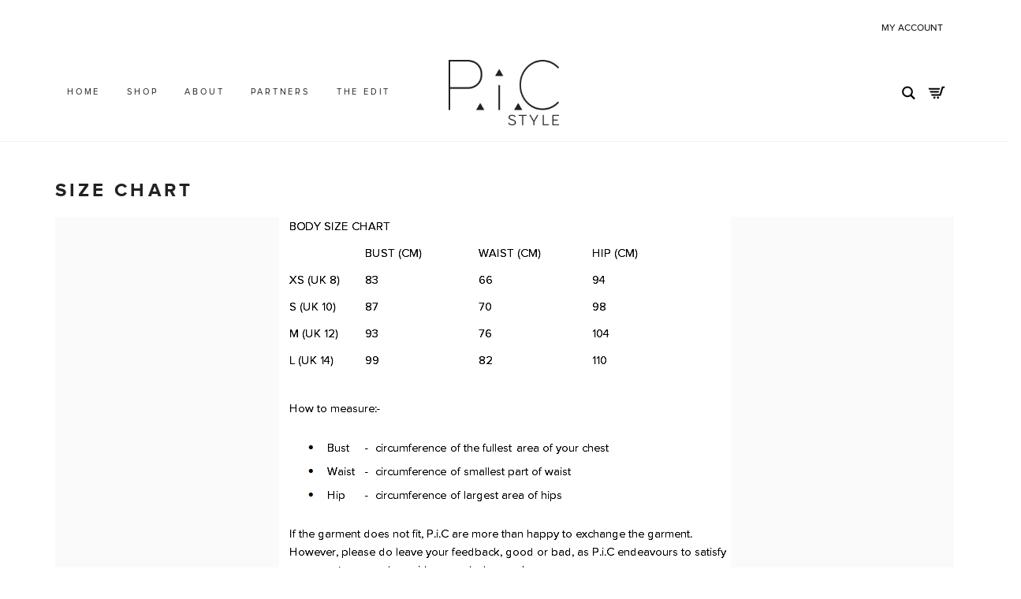

--- FILE ---
content_type: text/html; charset=UTF-8
request_url: https://pic-style.com/?attachment_id=1835
body_size: 26514
content:
<!DOCTYPE html>
<!--[if lt IE 7 ]><html class="ie ie6" lang="en-GB"> <![endif]-->
<!--[if IE 7 ]><html class="ie ie7" lang="en-GB"> <![endif]-->
<!--[if IE 8 ]><html class="ie ie8" lang="en-GB"> <![endif]-->
<!--[if (gte IE 9)|!(IE)]><!--><html lang="en-GB"> <!--<![endif]-->
<head>
	<meta charset="UTF-8">
	<meta http-equiv="X-UA-Compatible" content="IE=edge">
	<meta name="viewport" content="width=device-width, initial-scale=1.0, maximum-scale=1.0, user-scalable=no" />
<script>
  (function(i,s,o,g,r,a,m){i['GoogleAnalyticsObject']=r;i[r]=i[r]||function(){
  (i[r].q=i[r].q||[]).push(arguments)},i[r].l=1*new Date();a=s.createElement(o),
  m=s.getElementsByTagName(o)[0];a.async=1;a.src=g;m.parentNode.insertBefore(a,m)
  })(window,document,'script','https://www.google-analytics.com/analytics.js','ga');

  ga('create', 'UA-80192833-1', 'auto');
  ga('send', 'pageview');

</script>
		<title>size chart | P.i.C Style</title>

		
	<!--[if lt IE 9]>
	<script src="https://pic-style.com/wp-content/themes/aurum/assets/js/ie8-responsive-file-warning.js"></script>
	<![endif]-->

	<!--[if lt IE 9]>
	<script src="https://oss.maxcdn.com/libs/html5shiv/3.7.0/html5shiv.js"></script>
	<script src="https://oss.maxcdn.com/libs/respond.js/1.3.0/respond.min.js"></script>
	<![endif]-->

<meta name='robots' content='index, follow, max-image-preview:large, max-snippet:-1, max-video-preview:-1' />
	<style>img:is([sizes="auto" i], [sizes^="auto," i]) { contain-intrinsic-size: 3000px 1500px }</style>
	
	<!-- This site is optimized with the Yoast SEO plugin v20.12 - https://yoast.com/wordpress/plugins/seo/ -->
	<link rel="canonical" href="https://pic-style.com/" />
	<meta property="og:locale" content="en_GB" />
	<meta property="og:type" content="article" />
	<meta property="og:title" content="size chart | P.i.C Style" />
	<meta property="og:url" content="https://pic-style.com/" />
	<meta property="og:site_name" content="P.i.C Style" />
	<meta property="article:modified_time" content="2018-12-04T13:24:25+00:00" />
	<meta property="og:image" content="https://pic-style.com" />
	<meta property="og:image:width" content="573" />
	<meta property="og:image:height" content="463" />
	<meta property="og:image:type" content="image/jpeg" />
	<meta name="twitter:card" content="summary_large_image" />
	<script type="application/ld+json" class="yoast-schema-graph">{"@context":"https://schema.org","@graph":[{"@type":"WebPage","@id":"https://pic-style.com/","url":"https://pic-style.com/","name":"size chart | P.i.C Style","isPartOf":{"@id":"https://pic-style.com/#website"},"primaryImageOfPage":{"@id":"https://pic-style.com/#primaryimage"},"image":{"@id":"https://pic-style.com/#primaryimage"},"thumbnailUrl":"https://pic-style.com/wp-content/uploads/2016/06/size-chart.jpg","datePublished":"2016-06-27T10:18:20+00:00","dateModified":"2018-12-04T13:24:25+00:00","breadcrumb":{"@id":"https://pic-style.com/#breadcrumb"},"inLanguage":"en-GB","potentialAction":[{"@type":"ReadAction","target":["https://pic-style.com/"]}]},{"@type":"ImageObject","inLanguage":"en-GB","@id":"https://pic-style.com/#primaryimage","url":"https://pic-style.com/wp-content/uploads/2016/06/size-chart.jpg","contentUrl":"https://pic-style.com/wp-content/uploads/2016/06/size-chart.jpg","width":573,"height":463},{"@type":"BreadcrumbList","@id":"https://pic-style.com/#breadcrumb","itemListElement":[{"@type":"ListItem","position":1,"name":"Home","item":"https://pic-style.com/"},{"@type":"ListItem","position":2,"name":"De Beau Cami","item":"https://pic-style.com/product/de-beau-cami/"},{"@type":"ListItem","position":3,"name":"size chart"}]},{"@type":"WebSite","@id":"https://pic-style.com/#website","url":"https://pic-style.com/","name":"P.i.C Style","description":"Fashion for the Future","potentialAction":[{"@type":"SearchAction","target":{"@type":"EntryPoint","urlTemplate":"https://pic-style.com/?s={search_term_string}"},"query-input":"required name=search_term_string"}],"inLanguage":"en-GB"}]}</script>
	<!-- / Yoast SEO plugin. -->


<link rel='dns-prefetch' href='//static-autocomplete.fastsimon.com' />
<link rel='dns-prefetch' href='//fonts.googleapis.com' />
<link rel="alternate" type="application/rss+xml" title="P.i.C Style &raquo; Feed" href="https://pic-style.com/feed/" />
<link rel="alternate" type="application/rss+xml" title="P.i.C Style &raquo; Comments Feed" href="https://pic-style.com/comments/feed/" />
<link rel="alternate" type="application/rss+xml" title="P.i.C Style &raquo; size chart Comments Feed" href="https://pic-style.com/?attachment_id=1835/feed/" />
<script type="text/javascript">
/* <![CDATA[ */
window._wpemojiSettings = {"baseUrl":"https:\/\/s.w.org\/images\/core\/emoji\/15.0.3\/72x72\/","ext":".png","svgUrl":"https:\/\/s.w.org\/images\/core\/emoji\/15.0.3\/svg\/","svgExt":".svg","source":{"concatemoji":"https:\/\/pic-style.com\/wp-includes\/js\/wp-emoji-release.min.js?ver=6.7.4"}};
/*! This file is auto-generated */
!function(i,n){var o,s,e;function c(e){try{var t={supportTests:e,timestamp:(new Date).valueOf()};sessionStorage.setItem(o,JSON.stringify(t))}catch(e){}}function p(e,t,n){e.clearRect(0,0,e.canvas.width,e.canvas.height),e.fillText(t,0,0);var t=new Uint32Array(e.getImageData(0,0,e.canvas.width,e.canvas.height).data),r=(e.clearRect(0,0,e.canvas.width,e.canvas.height),e.fillText(n,0,0),new Uint32Array(e.getImageData(0,0,e.canvas.width,e.canvas.height).data));return t.every(function(e,t){return e===r[t]})}function u(e,t,n){switch(t){case"flag":return n(e,"\ud83c\udff3\ufe0f\u200d\u26a7\ufe0f","\ud83c\udff3\ufe0f\u200b\u26a7\ufe0f")?!1:!n(e,"\ud83c\uddfa\ud83c\uddf3","\ud83c\uddfa\u200b\ud83c\uddf3")&&!n(e,"\ud83c\udff4\udb40\udc67\udb40\udc62\udb40\udc65\udb40\udc6e\udb40\udc67\udb40\udc7f","\ud83c\udff4\u200b\udb40\udc67\u200b\udb40\udc62\u200b\udb40\udc65\u200b\udb40\udc6e\u200b\udb40\udc67\u200b\udb40\udc7f");case"emoji":return!n(e,"\ud83d\udc26\u200d\u2b1b","\ud83d\udc26\u200b\u2b1b")}return!1}function f(e,t,n){var r="undefined"!=typeof WorkerGlobalScope&&self instanceof WorkerGlobalScope?new OffscreenCanvas(300,150):i.createElement("canvas"),a=r.getContext("2d",{willReadFrequently:!0}),o=(a.textBaseline="top",a.font="600 32px Arial",{});return e.forEach(function(e){o[e]=t(a,e,n)}),o}function t(e){var t=i.createElement("script");t.src=e,t.defer=!0,i.head.appendChild(t)}"undefined"!=typeof Promise&&(o="wpEmojiSettingsSupports",s=["flag","emoji"],n.supports={everything:!0,everythingExceptFlag:!0},e=new Promise(function(e){i.addEventListener("DOMContentLoaded",e,{once:!0})}),new Promise(function(t){var n=function(){try{var e=JSON.parse(sessionStorage.getItem(o));if("object"==typeof e&&"number"==typeof e.timestamp&&(new Date).valueOf()<e.timestamp+604800&&"object"==typeof e.supportTests)return e.supportTests}catch(e){}return null}();if(!n){if("undefined"!=typeof Worker&&"undefined"!=typeof OffscreenCanvas&&"undefined"!=typeof URL&&URL.createObjectURL&&"undefined"!=typeof Blob)try{var e="postMessage("+f.toString()+"("+[JSON.stringify(s),u.toString(),p.toString()].join(",")+"));",r=new Blob([e],{type:"text/javascript"}),a=new Worker(URL.createObjectURL(r),{name:"wpTestEmojiSupports"});return void(a.onmessage=function(e){c(n=e.data),a.terminate(),t(n)})}catch(e){}c(n=f(s,u,p))}t(n)}).then(function(e){for(var t in e)n.supports[t]=e[t],n.supports.everything=n.supports.everything&&n.supports[t],"flag"!==t&&(n.supports.everythingExceptFlag=n.supports.everythingExceptFlag&&n.supports[t]);n.supports.everythingExceptFlag=n.supports.everythingExceptFlag&&!n.supports.flag,n.DOMReady=!1,n.readyCallback=function(){n.DOMReady=!0}}).then(function(){return e}).then(function(){var e;n.supports.everything||(n.readyCallback(),(e=n.source||{}).concatemoji?t(e.concatemoji):e.wpemoji&&e.twemoji&&(t(e.twemoji),t(e.wpemoji)))}))}((window,document),window._wpemojiSettings);
/* ]]> */
</script>
<style>
	
.laborator-admin-bar-menu {
	position: relative !important;
	display: inline-block;
	width: 16px !important;
	height: 16px !important;
	background: url(https://pic-style.com/wp-content/themes/aurum/assets/images/laborator-icon.png) no-repeat 0px 0px !important;
	background-size: 16px !important;
	margin-right: 8px !important;
	top: 3px !important;
}

#wp-admin-bar-laborator-options:hover .laborator-admin-bar-menu {
	background-position: 0 -32px !important;
}

.laborator-admin-bar-menu:before {
	display: none !important;
}

#toplevel_page_laborator_options .wp-menu-image {
	background: url(https://pic-style.com/wp-content/themes/aurum/assets/images/laborator-icon.png) no-repeat 11px 8px !important;
	background-size: 16px !important;
}

#toplevel_page_laborator_options .wp-menu-image:before {
	display: none;
}

#toplevel_page_laborator_options .wp-menu-image img {
	display: none;
}

#toplevel_page_laborator_options:hover .wp-menu-image, #toplevel_page_laborator_options.wp-has-current-submenu .wp-menu-image {
	background-position: 11px -24px !important;
}

</style>

<link rel='stylesheet' id='nivo-lightbox-css' href='https://pic-style.com/wp-content/themes/aurum/assets/js/nivo-lightbox/nivo-lightbox.css' type='text/css' media='all' />
<link rel='stylesheet' id='nivo-lightbox-default-css' href='https://pic-style.com/wp-content/themes/aurum/assets/js/nivo-lightbox/themes/default/default.css' type='text/css' media='all' />
<style id='wp-emoji-styles-inline-css' type='text/css'>

	img.wp-smiley, img.emoji {
		display: inline !important;
		border: none !important;
		box-shadow: none !important;
		height: 1em !important;
		width: 1em !important;
		margin: 0 0.07em !important;
		vertical-align: -0.1em !important;
		background: none !important;
		padding: 0 !important;
	}
</style>
<link rel='stylesheet' id='wp-block-library-css' href='https://pic-style.com/wp-includes/css/dist/block-library/style.min.css?ver=6.7.4' type='text/css' media='all' />
<link rel='stylesheet' id='wc-blocks-vendors-style-css' href='https://pic-style.com/wp-content/plugins/woocommerce/packages/woocommerce-blocks/build/wc-blocks-vendors-style.css?ver=10.4.6' type='text/css' media='all' />
<link rel='stylesheet' id='wc-blocks-style-css' href='https://pic-style.com/wp-content/plugins/woocommerce/packages/woocommerce-blocks/build/wc-blocks-style.css?ver=10.4.6' type='text/css' media='all' />
<style id='classic-theme-styles-inline-css' type='text/css'>
/*! This file is auto-generated */
.wp-block-button__link{color:#fff;background-color:#32373c;border-radius:9999px;box-shadow:none;text-decoration:none;padding:calc(.667em + 2px) calc(1.333em + 2px);font-size:1.125em}.wp-block-file__button{background:#32373c;color:#fff;text-decoration:none}
</style>
<style id='global-styles-inline-css' type='text/css'>
:root{--wp--preset--aspect-ratio--square: 1;--wp--preset--aspect-ratio--4-3: 4/3;--wp--preset--aspect-ratio--3-4: 3/4;--wp--preset--aspect-ratio--3-2: 3/2;--wp--preset--aspect-ratio--2-3: 2/3;--wp--preset--aspect-ratio--16-9: 16/9;--wp--preset--aspect-ratio--9-16: 9/16;--wp--preset--color--black: #000000;--wp--preset--color--cyan-bluish-gray: #abb8c3;--wp--preset--color--white: #ffffff;--wp--preset--color--pale-pink: #f78da7;--wp--preset--color--vivid-red: #cf2e2e;--wp--preset--color--luminous-vivid-orange: #ff6900;--wp--preset--color--luminous-vivid-amber: #fcb900;--wp--preset--color--light-green-cyan: #7bdcb5;--wp--preset--color--vivid-green-cyan: #00d084;--wp--preset--color--pale-cyan-blue: #8ed1fc;--wp--preset--color--vivid-cyan-blue: #0693e3;--wp--preset--color--vivid-purple: #9b51e0;--wp--preset--gradient--vivid-cyan-blue-to-vivid-purple: linear-gradient(135deg,rgba(6,147,227,1) 0%,rgb(155,81,224) 100%);--wp--preset--gradient--light-green-cyan-to-vivid-green-cyan: linear-gradient(135deg,rgb(122,220,180) 0%,rgb(0,208,130) 100%);--wp--preset--gradient--luminous-vivid-amber-to-luminous-vivid-orange: linear-gradient(135deg,rgba(252,185,0,1) 0%,rgba(255,105,0,1) 100%);--wp--preset--gradient--luminous-vivid-orange-to-vivid-red: linear-gradient(135deg,rgba(255,105,0,1) 0%,rgb(207,46,46) 100%);--wp--preset--gradient--very-light-gray-to-cyan-bluish-gray: linear-gradient(135deg,rgb(238,238,238) 0%,rgb(169,184,195) 100%);--wp--preset--gradient--cool-to-warm-spectrum: linear-gradient(135deg,rgb(74,234,220) 0%,rgb(151,120,209) 20%,rgb(207,42,186) 40%,rgb(238,44,130) 60%,rgb(251,105,98) 80%,rgb(254,248,76) 100%);--wp--preset--gradient--blush-light-purple: linear-gradient(135deg,rgb(255,206,236) 0%,rgb(152,150,240) 100%);--wp--preset--gradient--blush-bordeaux: linear-gradient(135deg,rgb(254,205,165) 0%,rgb(254,45,45) 50%,rgb(107,0,62) 100%);--wp--preset--gradient--luminous-dusk: linear-gradient(135deg,rgb(255,203,112) 0%,rgb(199,81,192) 50%,rgb(65,88,208) 100%);--wp--preset--gradient--pale-ocean: linear-gradient(135deg,rgb(255,245,203) 0%,rgb(182,227,212) 50%,rgb(51,167,181) 100%);--wp--preset--gradient--electric-grass: linear-gradient(135deg,rgb(202,248,128) 0%,rgb(113,206,126) 100%);--wp--preset--gradient--midnight: linear-gradient(135deg,rgb(2,3,129) 0%,rgb(40,116,252) 100%);--wp--preset--font-size--small: 13px;--wp--preset--font-size--medium: 20px;--wp--preset--font-size--large: 36px;--wp--preset--font-size--x-large: 42px;--wp--preset--spacing--20: 0.44rem;--wp--preset--spacing--30: 0.67rem;--wp--preset--spacing--40: 1rem;--wp--preset--spacing--50: 1.5rem;--wp--preset--spacing--60: 2.25rem;--wp--preset--spacing--70: 3.38rem;--wp--preset--spacing--80: 5.06rem;--wp--preset--shadow--natural: 6px 6px 9px rgba(0, 0, 0, 0.2);--wp--preset--shadow--deep: 12px 12px 50px rgba(0, 0, 0, 0.4);--wp--preset--shadow--sharp: 6px 6px 0px rgba(0, 0, 0, 0.2);--wp--preset--shadow--outlined: 6px 6px 0px -3px rgba(255, 255, 255, 1), 6px 6px rgba(0, 0, 0, 1);--wp--preset--shadow--crisp: 6px 6px 0px rgba(0, 0, 0, 1);}:where(.is-layout-flex){gap: 0.5em;}:where(.is-layout-grid){gap: 0.5em;}body .is-layout-flex{display: flex;}.is-layout-flex{flex-wrap: wrap;align-items: center;}.is-layout-flex > :is(*, div){margin: 0;}body .is-layout-grid{display: grid;}.is-layout-grid > :is(*, div){margin: 0;}:where(.wp-block-columns.is-layout-flex){gap: 2em;}:where(.wp-block-columns.is-layout-grid){gap: 2em;}:where(.wp-block-post-template.is-layout-flex){gap: 1.25em;}:where(.wp-block-post-template.is-layout-grid){gap: 1.25em;}.has-black-color{color: var(--wp--preset--color--black) !important;}.has-cyan-bluish-gray-color{color: var(--wp--preset--color--cyan-bluish-gray) !important;}.has-white-color{color: var(--wp--preset--color--white) !important;}.has-pale-pink-color{color: var(--wp--preset--color--pale-pink) !important;}.has-vivid-red-color{color: var(--wp--preset--color--vivid-red) !important;}.has-luminous-vivid-orange-color{color: var(--wp--preset--color--luminous-vivid-orange) !important;}.has-luminous-vivid-amber-color{color: var(--wp--preset--color--luminous-vivid-amber) !important;}.has-light-green-cyan-color{color: var(--wp--preset--color--light-green-cyan) !important;}.has-vivid-green-cyan-color{color: var(--wp--preset--color--vivid-green-cyan) !important;}.has-pale-cyan-blue-color{color: var(--wp--preset--color--pale-cyan-blue) !important;}.has-vivid-cyan-blue-color{color: var(--wp--preset--color--vivid-cyan-blue) !important;}.has-vivid-purple-color{color: var(--wp--preset--color--vivid-purple) !important;}.has-black-background-color{background-color: var(--wp--preset--color--black) !important;}.has-cyan-bluish-gray-background-color{background-color: var(--wp--preset--color--cyan-bluish-gray) !important;}.has-white-background-color{background-color: var(--wp--preset--color--white) !important;}.has-pale-pink-background-color{background-color: var(--wp--preset--color--pale-pink) !important;}.has-vivid-red-background-color{background-color: var(--wp--preset--color--vivid-red) !important;}.has-luminous-vivid-orange-background-color{background-color: var(--wp--preset--color--luminous-vivid-orange) !important;}.has-luminous-vivid-amber-background-color{background-color: var(--wp--preset--color--luminous-vivid-amber) !important;}.has-light-green-cyan-background-color{background-color: var(--wp--preset--color--light-green-cyan) !important;}.has-vivid-green-cyan-background-color{background-color: var(--wp--preset--color--vivid-green-cyan) !important;}.has-pale-cyan-blue-background-color{background-color: var(--wp--preset--color--pale-cyan-blue) !important;}.has-vivid-cyan-blue-background-color{background-color: var(--wp--preset--color--vivid-cyan-blue) !important;}.has-vivid-purple-background-color{background-color: var(--wp--preset--color--vivid-purple) !important;}.has-black-border-color{border-color: var(--wp--preset--color--black) !important;}.has-cyan-bluish-gray-border-color{border-color: var(--wp--preset--color--cyan-bluish-gray) !important;}.has-white-border-color{border-color: var(--wp--preset--color--white) !important;}.has-pale-pink-border-color{border-color: var(--wp--preset--color--pale-pink) !important;}.has-vivid-red-border-color{border-color: var(--wp--preset--color--vivid-red) !important;}.has-luminous-vivid-orange-border-color{border-color: var(--wp--preset--color--luminous-vivid-orange) !important;}.has-luminous-vivid-amber-border-color{border-color: var(--wp--preset--color--luminous-vivid-amber) !important;}.has-light-green-cyan-border-color{border-color: var(--wp--preset--color--light-green-cyan) !important;}.has-vivid-green-cyan-border-color{border-color: var(--wp--preset--color--vivid-green-cyan) !important;}.has-pale-cyan-blue-border-color{border-color: var(--wp--preset--color--pale-cyan-blue) !important;}.has-vivid-cyan-blue-border-color{border-color: var(--wp--preset--color--vivid-cyan-blue) !important;}.has-vivid-purple-border-color{border-color: var(--wp--preset--color--vivid-purple) !important;}.has-vivid-cyan-blue-to-vivid-purple-gradient-background{background: var(--wp--preset--gradient--vivid-cyan-blue-to-vivid-purple) !important;}.has-light-green-cyan-to-vivid-green-cyan-gradient-background{background: var(--wp--preset--gradient--light-green-cyan-to-vivid-green-cyan) !important;}.has-luminous-vivid-amber-to-luminous-vivid-orange-gradient-background{background: var(--wp--preset--gradient--luminous-vivid-amber-to-luminous-vivid-orange) !important;}.has-luminous-vivid-orange-to-vivid-red-gradient-background{background: var(--wp--preset--gradient--luminous-vivid-orange-to-vivid-red) !important;}.has-very-light-gray-to-cyan-bluish-gray-gradient-background{background: var(--wp--preset--gradient--very-light-gray-to-cyan-bluish-gray) !important;}.has-cool-to-warm-spectrum-gradient-background{background: var(--wp--preset--gradient--cool-to-warm-spectrum) !important;}.has-blush-light-purple-gradient-background{background: var(--wp--preset--gradient--blush-light-purple) !important;}.has-blush-bordeaux-gradient-background{background: var(--wp--preset--gradient--blush-bordeaux) !important;}.has-luminous-dusk-gradient-background{background: var(--wp--preset--gradient--luminous-dusk) !important;}.has-pale-ocean-gradient-background{background: var(--wp--preset--gradient--pale-ocean) !important;}.has-electric-grass-gradient-background{background: var(--wp--preset--gradient--electric-grass) !important;}.has-midnight-gradient-background{background: var(--wp--preset--gradient--midnight) !important;}.has-small-font-size{font-size: var(--wp--preset--font-size--small) !important;}.has-medium-font-size{font-size: var(--wp--preset--font-size--medium) !important;}.has-large-font-size{font-size: var(--wp--preset--font-size--large) !important;}.has-x-large-font-size{font-size: var(--wp--preset--font-size--x-large) !important;}
:where(.wp-block-post-template.is-layout-flex){gap: 1.25em;}:where(.wp-block-post-template.is-layout-grid){gap: 1.25em;}
:where(.wp-block-columns.is-layout-flex){gap: 2em;}:where(.wp-block-columns.is-layout-grid){gap: 2em;}
:root :where(.wp-block-pullquote){font-size: 1.5em;line-height: 1.6;}
</style>
<link rel='stylesheet' id='essential-grid-plugin-settings-css' href='https://pic-style.com/wp-content/plugins/essential-grid/public/assets/css/settings.css?ver=2.0.9.1' type='text/css' media='all' />
<link rel='stylesheet' id='tp-open-sans-css' href='https://fonts.googleapis.com/css?family=Open+Sans%3A300%2C400%2C600%2C700%2C800&#038;ver=6.7.4' type='text/css' media='all' />
<link rel='stylesheet' id='tp-raleway-css' href='https://fonts.googleapis.com/css?family=Raleway%3A100%2C200%2C300%2C400%2C500%2C600%2C700%2C800%2C900&#038;ver=6.7.4' type='text/css' media='all' />
<link rel='stylesheet' id='tp-droid-serif-css' href='https://fonts.googleapis.com/css?family=Droid+Serif%3A400%2C700&#038;ver=6.7.4' type='text/css' media='all' />
<style id='woocommerce-inline-inline-css' type='text/css'>
.woocommerce form .form-row .required { visibility: visible; }
</style>
<link rel='stylesheet' id='icons-entypo-css' href='https://pic-style.com/wp-content/themes/aurum/assets/css/fonts/entypo/css/entyporegular.css' type='text/css' media='all' />
<link rel='stylesheet' id='bootstrap-css' href='https://pic-style.com/wp-content/themes/aurum/assets/css/bootstrap.css' type='text/css' media='all' />
<link rel='stylesheet' id='aurum-main-css' href='https://pic-style.com/wp-content/themes/aurum/assets/css/aurum.css?ver=2.9.2' type='text/css' media='all' />
<link rel='stylesheet' id='style-css' href='https://pic-style.com/wp-content/themes/aurum/style.css' type='text/css' media='all' />
<link rel='stylesheet' id='primary-font-css' href='//fonts.googleapis.com/css?family=html%2Fwp-content%2Fthemes%2Faurum%2Fassets%2FFonts%2FProximaNovaRegular.otf&#038;ver=6.7.4' type='text/css' media='all' />
<link rel='stylesheet' id='heading-font-css' href='//fonts.googleapis.com/css?family=html%2Fwp-content%2Fthemes%2Faurum%2Fassets%2FFonts%2FProximaNovaRegular.otf&#038;ver=6.7.4' type='text/css' media='all' />
<link rel='stylesheet' id='aurum-child-css' href='https://pic-style.com/wp-content/themes/aurum-child/style.css?ver=6.7.4' type='text/css' media='all' />
<script type="text/javascript">
var ajaxurl = ajaxurl || 'https://pic-style.com/wp-admin/admin-ajax.php';
</script>
<style>.primary-font,body,p,.view-cart td .btn,.shop .cart-bottom-details .shipping_calculator .shipping-calculator-button {font-family: 'ProximaNovaRegular', sans-serif;}.heading-font,header.site-header,header.site-header .logo.text-logo a,header.mobile-menu .mobile-logo .logo.text-logo a,footer.site-footer,footer.site-footer .footer-widgets .sidebar.widget_search #searchsubmit.btn-bordered,.contact-page .contact-form label,.view-cart th,.view-cart td,.view-cart td.price,.login-button,.coupon-env .coupon-enter,.my-account .my-account-tabs,.shop .shop-item .item-info span,.shop .quantity.buttons_added input.input-text,.shop-item-single .item-details-single.product-type-external .single_add_to_cart_button.button.btn-bordered,.shop-item-single .item-info.summary .variations .label,.shop-item-single .item-info.summary .variations div.variation-select,.shop-item-single .item-info.summary input.add-to-cart,.shop-item-single .item-info.summary .price,.shop-item-single .item-info.summary form.cart .button,.shop-item-single .item-info.summary .product_meta > span,.shop-item-single .item-info.summary .product_meta .wcml_currency_switcher,.your-order .order-list li,section.blog .post .comments .comment + .comment-respond #cancel-comment-reply-link,section.blog .post .comments .comment-respond label,section.blog .post .comments .comment-respond #submit.btn-bordered,section.blog .post-password-form label,section.blog .post-password-form input[type="submit"].btn-bordered,.sidebar .sidebar-entry,.sidebar .sidebar-entry select,.sidebar .sidebar-entry.widget_search #searchsubmit.btn-bordered,.sidebar .sidebar-entry.widget_product_search #searchsubmit.btn-bordered,.sidebar .sidebar-entry.widget_wysija .wysija-submit.btn-bordered,.sidebar .sidebar-entry .product_list_widget li > .quantity,.sidebar .sidebar-entry .product_list_widget li > .amount,.sidebar .sidebar-entry .product_list_widget li .variation,.sidebar .sidebar-entry .product_list_widget li .star-rating,.sidebar .sidebar-entry.widget_shopping_cart .total,.sidebar .sidebar-entry.widget_shopping_cart .buttons .button.btn-bordered,.sidebar .sidebar-entry .price_slider_wrapper .price_slider_amount .button.btn-bordered,.sidebar .sidebar-list li,.bordered-block .lost-password,h1,h2,h3,h4,h5,h6,.btn.btn-bordered,.dropdown-menu,.nav-tabs > li > a,.alert,.form-control,.banner .button_outer .button_inner .banner-content strong,.table > thead > tr > th,.tooltip-inner,.search .search-header,.page-container .wpb_content_element.wpb_tabs .ui-tabs .wpb_tabs_nav li a,.page-container .wpb_content_element.wpb_tour .wpb_tabs_nav li a,.page-container .wpb_content_element.lab_wpb_image_banner .banner-text-content,.page-container .wpb_content_element.alert p,.page-container .wpb_content_element.lab_wpb_products_carousel .products-loading,.page-container .wpb_content_element.lab_wpb_testimonials .testimonials-inner .testimonial-entry .testimonial-blockquote,.page-container .feature-tab .title,.page-container .vc_progress_bar .vc_single_bar .vc_label,.top-menu div.lang-switcher #lang_sel a,.top-menu div.currency-switcher .wcml_currency_switcher li,.pagination > a,.pagination > span,.breadcrumb span,.shop .page-title small p,.shop .commentlist .comment_container .comment-details .meta,.shop #review_form_wrapper .comment-form-rating label,.shop #review_form_wrapper .form-submit [type="submit"].btn-bordered,.shop .shop_attributes th,.shop .shop_attributes td,.shop dl.variation dt,.shop dl.variation dd,.shop .cart_totals table tr td,.shop .cart_totals table tr th,.shop .cross-sells .product-item .product-details .price,.shop .order-details-list li,.shop .bacs_details li,.shop .digital-downloads li .count,.shop legend,.shop .yith-wcwl-add-to-wishlist .yith-wcwl-add-button .add_to_wishlist.btn-bordered,.shop .yith-wcwl-add-to-wishlist .yith-wcwl-wishlistexistsbrowse a.btn-bordered,.shop .yith-wcwl-add-to-wishlist .yith-wcwl-wishlistaddedbrowse a.btn-bordered,.wishlist_table tbody tr .product-stock-status span,.wishlist_table tbody tr .add_to_cart.btn-bordered,#yith-wcwl-popup-message,.shop-empty-cart-page .cart-empty-title p a,.woocommerce-message,.woocommerce-error,.woocommerce-info,.woocommerce-message .button.btn-bordered,.woocommerce-error .button.btn-bordered,.woocommerce-info .button.btn-bordered,.header-menu .lab-mini-cart .total {font-family: 'ProximaNovaRegular', sans-serif;}</style><script type="text/javascript" src="https://pic-style.com/wp-includes/js/jquery/jquery.min.js?ver=3.7.1" id="jquery-core-js"></script>
<script type="text/javascript" src="https://pic-style.com/wp-includes/js/jquery/jquery-migrate.min.js?ver=3.4.1" id="jquery-migrate-js"></script>
<script type="text/javascript" src="https://pic-style.com/wp-content/plugins/essential-grid/public/assets/js/lightbox.js?ver=2.0.9.1" id="themepunchboxext-js"></script>
<script type="text/javascript" src="https://pic-style.com/wp-content/plugins/essential-grid/public/assets/js/jquery.themepunch.tools.min.js?ver=2.0.9.1" id="tp-tools-js"></script>
<script type="text/javascript" src="https://pic-style.com/wp-content/plugins/essential-grid/public/assets/js/jquery.themepunch.essential.min.js?ver=2.0.9.1" id="essential-grid-essential-grid-script-js"></script>
<script type="text/javascript" src="https://pic-style.com/wp-content/plugins/woocommerce/assets/js/jquery-blockui/jquery.blockUI.min.js?ver=2.7.0-wc.7.9.0" id="jquery-blockui-js"></script>
<script type="text/javascript" id="wc-add-to-cart-js-extra">
/* <![CDATA[ */
var wc_add_to_cart_params = {"ajax_url":"\/wp-admin\/admin-ajax.php","wc_ajax_url":"\/?wc-ajax=%%endpoint%%","i18n_view_cart":"View cart","cart_url":"https:\/\/pic-style.com\/cart\/","is_cart":"","cart_redirect_after_add":"no"};
/* ]]> */
</script>
<script type="text/javascript" src="https://pic-style.com/wp-content/plugins/woocommerce/assets/js/frontend/add-to-cart.min.js?ver=7.9.0" id="wc-add-to-cart-js"></script>
<script type="text/javascript" src="https://pic-style.com/wp-content/plugins/js_composer/assets/js/vendors/woocommerce-add-to-cart.js?ver=4.11.2.1" id="vc_woocommerce-add-to-cart-js-js"></script>
<link rel="https://api.w.org/" href="https://pic-style.com/wp-json/" /><link rel="alternate" title="JSON" type="application/json" href="https://pic-style.com/wp-json/wp/v2/media/1835" /><link rel="EditURI" type="application/rsd+xml" title="RSD" href="https://pic-style.com/xmlrpc.php?rsd" />
<meta name="generator" content="WordPress 6.7.4" />
<meta name="generator" content="WooCommerce 7.9.0" />
<link rel='shortlink' href='https://pic-style.com/?p=1835' />
<link rel="alternate" title="oEmbed (JSON)" type="application/json+oembed" href="https://pic-style.com/wp-json/oembed/1.0/embed?url=https%3A%2F%2Fpic-style.com%2F%3Fattachment_id%3D1835" />
<link rel="alternate" title="oEmbed (XML)" type="text/xml+oembed" href="https://pic-style.com/wp-json/oembed/1.0/embed?url=https%3A%2F%2Fpic-style.com%2F%3Fattachment_id%3D1835&#038;format=xml" />
<style id="theme-custom-css">
div#gform_confirmation_wrapper_1 {    text-align: center;}span.bolden {font-family: 'proximanovabold'!important;}.as_magento_product_desc {    line-height: 1.7em;}.as_magento_product_section {    letter-spacing: 0.17em;}.as_magento_product_name {    font-weight: 700;    text-transform: uppercase;padding-bottom:5px;}a.reset_variations {    display: none!important;}.shop .cart_totals ul#shipping_method label {    margin-top: 0px!important;font-size: 13px;text-align: right;}body > section > div > div:nth-child(1) > div.col-sm-4 > form > div > div > ul > li:nth-child(3) > a {    display: none;}header.mobile-menu .site-header .top-menu .col-sm-6+.col-sm-6 {    display: none;}header.mobile-menu .cart-info a strong {    font-size: 12px;    padding-top: 7px;}.ubermenu-skin-grey-white.ubermenu-responsive-toggle {    display: none;}header.mobile-menu .search-site .mobile-search-button svg {    display: none;}header.site-header .top-menu nav>li.single-entry a {    visibility: visible;    color: #000;}select#pa_colours {    text-transform: uppercase!important;}select#pa_sizes {    text-transform: uppercase!important;}.page-id-4 h1.page-title {    display: none;}.ubermenu-skin-grey-white .ubermenu-submenu .ubermenu-item-header.ubermenu-has-submenu-stack > .ubermenu-target {    text-transform: uppercase;    font-family: 'proximanovabold';color:#000;}a.ubermenu-target.ubermenu-item-layout-default.ubermenu-item-layout-text_only {    font-weight: 300;    font-size: 11px;}.ubermenu-skin-grey-white .ubermenu-submenu.ubermenu-submenu-drop {    background: #fff;}.ubermenu-skin-grey-white {    background: #fff;}.ubermenu-skin-grey-white .ubermenu-item-level-0.ubermenu-current-menu-item > .ubermenu-target, .ubermenu-skin-grey-white .ubermenu-item-level-0.ubermenu-current-menu-parent > .ubermenu-target, .ubermenu-skin-grey-white .ubermenu-item-level-0.ubermenu-current-menu-ancestor > .ubermenu-target {    color: #000;    background: #fff;    text-decoration: underline;}.ubermenu-skin-grey-white .ubermenu-item-level-0:hover > .ubermenu-target, .ubermenu-skin-grey-white .ubermenu-item-level-0.ubermenu-active > .ubermenu-target {    background: #fff;    color: #000;}.ubermenu-skin-grey-white .ubermenu-item-level-0 > .ubermenu-target {    color: #000;}a.ubermenu-target.ubermenu-item-layout-default.ubermenu-item-layout-text_only {    letter-spacing: 0.17em;}.shop .page-title {    text-transform: none;}header.site-header div.nav>ul li ul, header.site-header ul.nav li ul {    background-color: #fff!important;}.shop .shop-item .item-info h3, .woocommerce .shop-item .item-info h3 {    text-transform: none!important;}.site-header .ubermenu.ubermenu-skin-none .ubermenu-item.ubermenu-item-level-0>.ubermenu-target>.ubermenu-target-title {    font-size: 11px!important;    font-weight: 300;    letter-spacing: 0.17em;}.site-header .ubermenu.ubermenu-skin-none .ubermenu-item.ubermenu-item-level-0:hover>.ubermenu-target {    background-color: #fff!important;    color: #000!important;}.shop-item-single .item-info.summary h1 {    text-transform: capitalize;font-family:'proximanovaregular'!important;}.shop .shop-item .item-info h3, .woocommerce .shop-item .item-info h3 {    margin-top: 10px!important;}p.stock.in-stock::before {    content: "In Stock";    visibility: visible;}p.stock.in-stock {    visibility: hidden;}nav.nav-growpop .icon-wrap {    display: none;}.woocommerce-variation-availability {    margin-top: 30px;}.woocommerce-variation-add-to-cart.variations_button {    padding-top: 30px!important;}.login-button span {    display: none;}.wpb_text_column :last-child, .wpb_text_column p:last-child {    letter-spacing: 0.16em;}.page-container .wpb_content_element.lab_wpb_image_banner .ol {    background-color: rgba(0, 0, 0, 0)!important;}.coupon-env .coupon-enter:before {    background-size: 20px;    width: 20px;    height: 30px;}.coupon-env .coupon-enter {    font-size: 14px;}.coupon-env .coupon-enter span {    display: none;}body > header.site-header.header-type-3.sticky > div.top-menu > div > div > div.col-sm-6.right-align > nav > li > a:nth-child(2) {    display: none;}header.site-header .top-menu .right-align nav {    visibility: hidden;}header.site-header .top-menu nav>li.single-entry a {    visibility: hidden;}body > header.site-header.header-type-3.sticky > div.top-menu > div > div > div.col-sm-6.right-align > nav > li > a:after{    content: 'MY ACCOUNT';    visibility: visible;display:block!important;}.shop .form-row.terms .input-checkbox:checked {    background-color: #000;}header.site-header .top-menu nav>li.single-entry .sep {    display: none!important;}.btn.btn-primary {    letter-spacing: 0.17em;}.my-account .my-account-content .content-pane .address header .edit {    color: #000;    background: #fff;}p.myaccount_address {    display: none;}.my-account .my-account-tabs .user-profile .logout {    display: none;}a.image.pull-left {    display: none;}.page-id-7 .page-title {    display: none;}.shop .cart_totals ul#shipping_method {    text-align: left;}.shop .cart_totals ul#shipping_method label {    margin-top: 17px;    margin-bottom: 10px;width: 270px;}body > div.container.page-container > div > div > section > div > div.row.order-details > div > div > table > thead > tr > th.product-total {width:70px;text-align:right;}body > div.container.page-container > div > div > section > div > div.row.order-details > div > div > table > tfoot > tr:nth-child(3) > th {width:200px;}body > div.container.page-container > div > div > section > div > div.row.order-details > div > div > table > tfoot > tr:nth-child(3) > td {width:70px;text-align:right;}body > div.container.page-container > div > div > section > div > div.row.order-details > div > div > table > tfoot > tr:nth-child(1) > th {width:267px;}body > div.container.page-container > div > div > section > div > div.row.order-details > div > div > table > tfoot > tr:nth-child(1) > td {width:70px;text-align:right;}body > div.container.page-container > div > div > section > div > div.row.order-details > div > div > table > tbody > tr > th {width:267px;}body > div.container.page-container > div > div > section > div > div.row.order-details > div > div > table > tbody > tr > td {width:70px;text-align:right;}header.site-header .top-menu nav>li.single-entry span {    display: none;}header.site-header .top-menu nav>li.single-entry span {    color: #000;}header.site-header .top-menu nav>li a {    color: #000;}header.site-header .top-menu nav>li a:hover {    color: #000;}header.site-header .top-menu {    background: #fff;}td.order-total {   min-width: 150px;}.order-list td.order-number {    min-width: 125px;}.shop .shop-item.hover-effect-1 .item-image .shop-image, .woocommerce .shop-item.hover-effect-1 .item-image .shop-image {    height: 438px!important;}header.mobile-menu .cart-info a strong {    font-family: proximanovaregular;    letter-spacing: 0.17em;}header.mobile-menu .cart-info .items-count {    background-color: #000!important;}.shop .quantity.buttons_added, .woocommerce .quantity.buttons_added {    background-color: white!important;}span.amount {    letter-spacing: 0.17em;}.view-cart td h3 a {    font-size: 16px;}.woocommerce-message {    display: none;}.shop-item-single .item-info.summary form.cart .button {    letter-spacing: 0.17em;}table.shop_table.cart.view-cart th.product-name {    width: 70%!important;}table.shop_table.cart.view-cart th {letter-spacing: 0.17em;}.replaced-checkboxes:checked + label::before, .replaced-radio-buttons:checked + label::before {    background-color: #000;}.order-total th {    width: 267px!important;}.shop .shop-item .item-info h3 a, .woocommerce .shop-item .item-info h3 a {    font-family: proximanovaregular;}img.shop-image.lazy-load-shop-image.attachment-shop-thumb.size-shop-thumb {    height: 348px;}dd.variation-Colour {    text-transform: uppercase;}.view-cart td .price+dl {    letter-spacing: 0.17em;}body > div.woocommerce > section > div > form > div > div > div:nth-child(1) > h1 > small {display:none;}.view-cart td h3 a {    color: #222;    text-transform: uppercase;}h3 {    font-family: proximanovabold;    letter-spacing: 0.17em;}.shop #place_order {    margin-top: 30px;    font-size: 13px;    letter-spacing: 0.16em;}.shop .payment_methods .payment_method_paypal img {    max-width: 50%!important;    max-height: 50%!important;    height: initial!important;}.shop .woocommerce-checkout-payment .payment_methods input[type=radio]:checked+label:before {    background-color: #000;    -webkit-box-shadow: 0 0 0 1px rgba(0,0,0,.1),inset 0 0 0 4px #fff;    -moz-box-shadow: 0 0 0 1px rgba(0,0,0,.1),inset 0 0 0 4px #fff;    box-shadow: 0 0 0 1px rgba(0,0,0,.1),inset 0 0 0 4px #fff;}.shop .checkout .woocommerce-billing-fields h3 {    letter-spacing: 0.16em;    font-family: proximanovabold;}a.button.wc-backward {    display: none;}a#update-cart-btn {    letter-spacing: 0.17em;    font-size: 13px;}.btn {text-transform:uppercase!Important;}a#proceed-to-checkout {    letter-spacing: 0.17em;    font-size: 13px;}a.button.btn.btn-default.btn-large.btn-block.wc-forward {    font-size: 13px;}a.button.btn.btn-primary.btn-large.btn-block.checkout.wc-forward {    font-size: 13px!important;}#order_review > div.cart_totals > table > tfoot > tr.order-total > th {    width: 250px!important;}#order_review > div.cart_totals > table > tfoot > tr.cart-subtotal > th {    width: 250px!important;}th.product-name {    width: 250px!important;}dt.variation-Colour {    text-transform: uppercase!important;}dt.variation-Size {    TEXT-TRANSFORM: uppercase!important;}.view-cart td h3 {    font-family: proximanovabold;}.tabs {    display: none;}.shop-item-single .item-info.summary form.cart .button:active {    background-color: #000!important;}dd.variation-Size {    text-transform: uppercase!important;}td.product-total {    text-align: center!important;}h1 {    font-family: ProximaNovaBold;}.view-cart td h3 {    font-weight: 700!important;}.page-title h1 {    font-weight: 700!important;}select#size {text-transform:uppercase!important;}select#colour {text-transform:uppercase!important;}.shop-empty-cart-page .cart-bag-env .cart-bag {    display: none;}.header-menu .lab-mini-cart .cart_list li .product-details a {    font-weight: 700;    font-size: 13px;}table.variations tr {    width: 50%!Important;}.header-menu .lab-mini-cart .cart_list li .product-details .quantity {    margin-top: 15px!important;}ul.cart_list.product_list_widget.ps-container .price-total {    display: none;}.header-menu .lab-mini-cart .cart_list li {    padding: 15px 10px!important;}.woocommerce-error.woocommerce-error, .woocommerce-info.woocommerce-error, .woocommerce-message.woocommerce-error {    background-color: #000!important;    -moz-box-shadow: 0 0 0 6px #000!important;    -webkit-box-shadow: 0 0 0 6px #000!important;    box-shadow: 0 0 0 6px #000!important;}th.product-name {    width: 267px!Important;}body > div.woocommerce > section > div > div > div > div > div.cart_totals.calculated_shipping > table > tbody > tr.cart-subtotal > th {width:267px!important;}body > div.woocommerce > section > div > div > div > div > div.cart_totals.calculated_shipping > table > tbody > tr.order-total > th {width:267px!important;}.btn.btn-default:hover {    background: #000;}#order_review > div.cart_totals > table > tfoot > tr.cart-subtotal > th {width:267px!important;}#order_review > div.cart_totals > table > tfoot > tr.order-total > th {width:267px!important;}th.product-name {    width: 267px!important;}.login-button::before {    background: url("https://pic-style.com/wp-content/uploads/2016/08/log-in.png") no-repeat !important;    background-size: 40px !important;}.tp-rightarrow.tparrows.custom.noSwipe {    background-image: url("https://pic-style.com/wp-content/uploads/2016/08/triright.png");    background-color: transparent;}.tp-leftarrow.tparrows.custom.noSwipe {   background-image: url("https://pic-style.com/wp-content/uploads/2016/08/trileft.png");background-color: transparent;}.custom.tparrows.tp-rightarrow:before {    content: none;}.custom.tparrows.tp-leftarrow:before {    content: none;}#preorderb {    padding: 15px 30px;    border-color: white;    border-style: solid;    border-width: 2px 3px;cursor:pointer;}#preorderc {    padding: 15px 30px;    border-color: black;    border-style: solid;    border-width: 2px 3px;cursor:pointer;}#preorderig {    padding: 15px 30px;    border-color: black;    border-style: solid;    border-width: 2px 3px;cursor:pointer;}#preordera {    padding: 15px 30px;    border-color: black;    border-style: solid;    border-width: 2px 3px;cursor:pointer;color:#000!important;}#colourupdate {    padding: 15px 30px;    border-color: black;    border-style: solid;    border-width: 2px 3px;cursor:pointer;}.shop .order-details-list li.order strong {    color: #000;}tr {    width: 100%!important;}.form-control {    text-transform: none!important;}.page-id-1046 .page-container .wpb_content_element.lab_wpb_image_banner a {    pointer-events: none;}.alert.alert-success {    background: #000;    border-color: #000;}.search .search-results-list .search-results li .post-details .meta {    font-size: 14px;    color: #000!important;    text-transform: uppercase;    font-family: ProximaNovaBold;}a {    color: #000;}span.amount {    color: #000;}.search .search-results-list .search-results li .post-details h3 {    font-family: ProximaNovaBold;}div:nth-child(2) > div > div.panel.show > img {width:100%!important;}.post-details {    letter-spacing: 0.17em;}.search .search-results-list .search-results li.has-thumbnail .post-details {    letter-spacing: 0.17em;}img.ls-bg.ls-preloaded {    margin-top: 0px!Important;width: 100% !important;    margin-left: 0px !important;}.owl-wrapper {    transition: all 1000ms ease!important;}a:hover {    color: #efefef;text-decoration:none!important;}section.blog .post .post-content .title small {    display: none;}.shop .related.products h2, .shop .upsells.products h2 {    text-transform: none;}span.wpb_button.wpb_btn-primary.wpb_btn-medium {    line-height: 1.6em;    color: #000!important;    border-color: #000;}section.blog .post .post-content p {    letter-spacing: 0.17em;}body {    overflow-x: hidden!important;}.wpb_single_image.wpb_content_element.vc_align_left.vc_custom_1466521033458 {    padding-top: 190px;}header.mobile-menu div.mobile-menu>ul li a, header.mobile-menu ul.mobile-menu li a {    letter-spacing: 0.17em;}@media screen and (min-device-width: 767px) and (max-device-width: 769px) { header.mobile-menu .mobile-logo .logo, header.mobile-menu .mobile-logo .mobile-toggles {    width: 42%!important;    padding: 0px 0px!important;    margin: 0 auto!Important;}.vc_custom_1467207449202 {    padding-top: 120px !important;}}header.site-header .header-menu.logo-is-centered .header-links, header.site-header .header-menu.logo-is-centered .main-menu {    width: 43.5%!important;}.ms-inner-controls-cont {    max-width: 1070px!important;}.ls-fullwidth .ls-nav-prev, .ls-fullwidth .ls-nav-next {    margin-top: -30px!important;}.woocommerce-error, .woocommerce-info, .woocommerce-message {    background-color: #000;    -moz-box-shadow: 0 0 0 6px #000;    -webkit-box-shadow: 0 0 0 6px #000;    box-shadow: 0 0 0 6px #000;}header.site-header .header-widgets .cart-counter .badge {    background-color: #000!important;}.header-menu .lab-mini-cart {    font-family: 'ProximaNovaRegular';    font-size: 11px;    letter-spacing: 0.17em;}.cart-visible .lab-mini-cart, .cart-visible.lab-mini-cart {    font-family: 'ProximaNovaRegular';    font-size: 11px;    letter-spacing: 0.17em;}header.site-header .header-widgets .search-form .search-input-env .form-control {    font-size: 11px;    color: #000;    font-family: 'ProximaNovaRegular';    letter-spacing: 0.17em;}.shop-item-single .item-details-single .shop-item .product-images .owl-controls .owl-buttons .owl-next:hover, .shop-item-single .item-details-single .shop-item .product-images .owl-controls .owl-buttons .owl-prev:hover {    background-color: rgba(255, 255, 255, 0)!important;}input#input_1_1 {    padding-left: 83px;}.ls-fullwidth .ls-playvideo, .ls-fullwidth .ls-nav-sides, .ls-fullwidth .ls-bottom-slidebuttons a, .ls-fullwidth .ls-nav-prev, .ls-fullwidth .ls-nav-next, .ls-fullwidth .ls-nav-start, .ls-fullwidth .ls-nav-stop, .ls-fullwidth .ls-fullscreen, .ls-fullwidth .ls-loading-container {    background-image: url(https://pic-style.com/wp-content/plugins/masterslider/public/assets/css/templates/staff-arrows3.png)!important;}.ls-fullwidth .ls-nav-prev {background-position: -10px 56px!important;}.ls-fullwidth .ls-nav-next {background-position: 5px 3px!important;}section.blog .post .post-image a.post-is-image:after {display:none;}section.blog .post .post-content .title small {    letter-spacing: 0.17em;}.shop-item-single .item-details-single .shop-item .product-images .owl-controls .owl-buttons .owl-prev {    background: url(https://pic-style.com/wp-content/plugins/masterslider/public/assets/css/templates/staff-arrows3.png);    background-position: -10px 60px;}.shop-item-single .item-details-single .shop-item .product-images .owl-controls .owl-buttons .owl-next {    background: url(https://pic-style.com/wp-content/plugins/masterslider/public/assets/css/templates/staff-arrows3.png);    background-position: -5px 5px;}body > section > div > nav > a.prev > span {background-position: 0px 50px!important;}use {    display: none;}nav.nav-growpop .icon-wrap {    background: url(https://pic-style.com/wp-content/plugins/masterslider/public/assets/css/templates/staff-arrows3.png);}.shop .shop-item .onsale.oos, .woocommerce .shop-item .onsale.oos {    padding-top: 16px;}.shop .shop-item .onsale.oos, .woocommerce .shop-item .onsale.oos {    font-size: 9px;    background: #000;    line-height: 1.8;    font-family: 'ProximaNovaRegular';    letter-spacing: 0.17em;}.shop .page-title {    font-family: 'ProximaNovaBold';    letter-spacing: 0.17em;}.ms-staff-carousel .ms-nav-prev {    left: -33px!important;}p.woocommerce-result-count {    display: none;}.gform_wrapper .gform_footer input.button, .gform_wrapper .gform_footer input[type=image], .gform_wrapper .gform_footer input[type=submit] {    padding-left: 15px!important;    padding-right: 15px!important;    font-size: 12px!important;    padding-top: 9px!important;    padding-bottom: 8px!important;    letter-spacing: 0.17em;    text-transform: uppercase;}.ms-staff-carousel .ms-nav-prev, .ms-staff-carousel .ms-nav-next {    background: url(https://pic-style.com/wp-content/plugins/masterslider/public/assets/css/templates/staff-arrows3.png) rgba(255, 255, 255, 0) no-repeat -7px -57px;box-shadow: 0px 0px 0px 0px rgb(190, 190, 190)!important;}.ms-staff-carousel .ms-nav-next {    background-position: -6px -7px!important;}body > div.container.page-container > div > div:nth-child(3) > div:nth-child(1) > div > div > div > figure > div > img {    position: absolute;    left: -51em!important;    width: 1225px!important;    top: -2em;    max-width: 1225px!important;    height: auto;}::selection {    background: #ccc!important;}body > div.container.page-container > div > div:nth-child(4) > div > div > div > div.lab_vc_pagetitle.wpb_content_element.text-aligned-center.font-size-large.has-subtitle > div > div > h2 > small {font-family:'ProximaNovaBold';}.shop-item-single .item-info.summary form.cart .button::before {display:none;}.shop-item-single .item-info.summary form.cart .button {    padding-left: 25px;    padding-right: 25px;    font-size: 12px;    padding-top: 15px;    padding-bottom: 15px;}.lab_wpb_products.laborator-woocommerce.shop.wpb_content_element {    margin-top: 0px;}.shop{    margin-top: 60px;}.page-container .wpb_content_element.lab_vc_pagetitle h2 {    font-size: 24px;    margin-bottom: 20px;}.shop-item-single .item-details-single.product-type-external .single_add_to_cart_button.button {    padding-left: 25px;    padding-right: 25px;    font-size: 12px;    padding-top: 15px;    padding-bottom: 15px;}button.accordion:after {    font-size: 8px!important;    padding-top: 8px;}nav.nav-growpop a:hover div.popup-container {    display: none;}span.amount {    font-size: 15px!important;}.shop-item-single .item-info.summary {    letter-spacing: 0.17em;}.shop-item-single .item-info.summary h1 {    font-size: 18px!important;}span.amount {    font-size: 18px!important;}.upsells.products {    text-align: center;    margin-bottom: 160px;}button.accordion {    border-color: #ddd!important;}nav.nav-growpop a:hover svg.icon {    fill: #000;}nav.nav-growpop a:hover .icon-wrap {    background-color: #fff;    border-color: #fff;}button.accordion:after {    content: '\02795';     font-size: 13px;    color: #000;    float: right;    margin-left: 5px;}button.accordion.active:after {    content: "\2796"; }.woo-social-buttons span.custom {    margin: 20px 20px 5px 0!important;}.shop {    padding-bottom: 0px!important;}.vc_row.row.vc_custom_1465567149026 {    background-color: #efefef !important;    background-position: center !important;    background-repeat: no-repeat !important;    background-size: cover !important;}.shop-item-single .item-details-single.product-type-external .cart {    margin-top: 25px;}.shop-item-single .item-details-single.product-type-external .cart {       border-top: 1px;    border-style: solid;    border-left: 0px;    border-right: 0px;    border-bottom: 0px;    border-color: #ddd;}.shop-item-single .item-details-single.product-type-external .single_add_to_cart_button.button {    -webkit-border-radius: 0px;    -moz-border-radius: 0px;    -ms-border-radius: 0px;    border-radius: 0px;}.shop-item-single .item-details-single.product-type-external .cart {    padding-top: 25px;}.upsells.products {    text-align: center;}.related.products {    display: none;}.btn.btn-default {    background: #000;    color: #FFF;}.shop-item-single .item-info.summary form.cart .variations .value {    padding-top: 45px;}.woocommerce-variation-add-to-cart.variations_button {    padding-top: 60px;}.shop-item-single .item-info.summary form.cart .single_variation {    padding-top: 0px;    padding-bottom: 0px;}.form-control {    color: #000;    height: 45px;    font-family: 'ProximaNovaBold';    letter-spacing: 0.17em;}span.amount {    font-size: 18.6pt;}.shop-item-single .item-info.summary .variations {    width: 100%;   border-top: 1px;    border-style: solid;    border-left: 0px;    border-right: 0px;    border-bottom: 0px;    border-color: #ddd;}.shop-item-single .item-info.summary h1 {    font-size: 18.6pt;    font-family: 'ProximaNovaBold';    letter-spacing: 0.17em;    border-bottom: 1px;    border-style: solid;    border-left: 0px;    border-right: 0px;    border-top: 0px;    border-color: #ddd;}.vc_btn3.vc_btn3-color-default.vc_btn3-style-modern:focus, .vc_btn3.vc_btn3-color-default.vc_btn3-style-modern:hover {    border-color: #fff;    background-color: #fff;}.shop-item-single .item-info.summary form.cart .button {    background: #000;    color: #fff;}.product_meta {    display: none;}.page-container .wpb_button.wpb_btn-primary {    padding-top: 15px;    padding-bottom: 15px;    padding-left: 35px;    padding-right: 35px;    font-size: 18px;}.page-container .wpb_button.wpb_btn-primary {    background-color: rgba(34, 34, 34, 0);    border-style: solid;    border-color: #fff;    border-width: 2px 3px 3px 3px;    color: #fff;letter-spacing:2px;}tr {    width: 50%;    display: inline-block;}.nav>li>a:hover, .nav>li>a:focus {    background-color: #fff;}.form-control {    display: inline-block;    text-transform: uppercase;    width: 100%;    margin-right: 0px!important;}.shop-item-single .item-info.summary form.cart .variations label {    display: none;}h3.price {    margin-right: 0px!important;    margin-top: 10px!important;}.shop-item-single .item-info.summary .price {    padding: 0px 0;}.shop .shop-item .item-info span, .woocommerce .shop-item .item-info span {    margin-right: 0px;}.shop .shop-item .item-info, .woocommerce .shop-item .item-info {    text-align: center;}.shop-item-single .item-info.summary form.cart .reset_variations {    display: none;}body > footer > div > div.row.hidden-xs.footer-widgets > div:nth-child(2) {width:100%!important;}body > footer > div > div.row.hidden-xs.footer-widgets > div:nth-child(1) {display:none!important;}body > footer > div > div.row.hidden-xs.footer-widgets > div:nth-child(3) {display:none!important;}footer.site-footer.inverted .footer-bottom {    display: none;}.sidebar.widget_text.text-3 {    margin-bottom: 0px!important;}.vc_custom_1419240516480 {    background-color: rgba(249, 249, 249, 0) !important;}.gform_wrapper *, .gform_wrapper :after, .gform_wrapper :before {    display: inline;}.gform_wrapper {    text-align: center;}.gform_wrapper .gform_footer input.button, .gform_wrapper .gform_footer input[type=image], .gform_wrapper .gform_footer input[type=submit] {    display: -moz-inline-stack;    display: inline-block;    background: #000;    color: #fff;    border-width: 0px;    padding: 6px 14px;}div#gforms_confirmation_message_1 {    text-align: center;}@font-face {font-family: ProximaNovaRegular;  src: url(https://pic-style.com/wp-content/themes/aurum/assets/Fonts/ProximaNovaRegular.otf);  font-weight: normal;  }@font-face {font-family: ProximaNovaBold;  src: url(https://pic-style.com/wp-content/themes/aurum/assets/Fonts/ProximaNovaBold.otf);  font-weight: normal;  }@font-face {font-family: DreamsAmericanDiner;  src: url(https://pic-style.com/wp-content/themes/aurum/assets/Fonts/DreamsAmericanDiner.otf);  font-weight: normal;  }h2 {    font-family: ProximaNovaBold;letter-spacing: 0.17em;font-size:24px;}h1 small, h2 small, h3 small, h4 small, h5 small, h6 small {    color: #000;}h1 small, h2 small, h3 small, h4 small, h5 small, h6 small {    text-transform: none;}header.site-header .header-menu.logo-is-centered .header-links, header.site-header .header-menu.logo-is-centered .main-menu {    width: 45.5%;}.shop .shop-item .item-info .add-to-cart, .woocommerce .shop-item .item-info .add-to-cart {    display: none;}.shop .shop-item .item-info h3, .woocommerce .shop-item .item-info h3 {    margin-right: 0px;letter-spacing: 0.17em;    text-transform: none;font-size:16px;}span.product-terms {    display: none;}span.amount {    font-family: 'ProximaNovaBold'!important;}.vc_custom_1419240516480 {    background-color: #fff!important;}.vc_btn3.vc_btn3-color-default.vc_btn3-style-modern {    color: #333;    border-color: #fff;    background-color: #fff;    text-transform: uppercase;    letter-spacing: 0.17em;    font-family: 'ProximaNovaBold';}h4 {    font-family: 'ProximaNovaBold';letter-spacing: 0.17em;}.vc_custom_1419240516480 {    background-color: #fff !important;}.vc_gitem_row {    background-color: #fff;}.vc_gitem-post-data {    text-align: center;letter-spacing:0.17em;}.page-container .wpb_content_element.lab_vc_pagetitle h2 small {    margin-top: 20px;}.vc_images_carousel.vc_per-view-more .vc_carousel-slideline .vc_carousel-slideline-inner>.vc_item>.vc_inner {    height: 100%;}.post-formatting img {    height:100% !important;}strong.font-color {    font-family: 'DreamsAmericanDiner';    font-size: 50px;    font-weight: 300;    text-transform: none;}.form-control {    text-transform: uppercase;}.page-container .wpb_content_element.lab_wpb_image_banner .banner-text-content em {font-family: 'ProximaNovaRegular';    letter-spacing: 0.17em;    color: rgb(255, 255, 255)!important;    zoom: 1;    -webkit-opacity: 1;    -moz-opacity: 1;    opacity: 1;    filter: alpha(opacity=100);font-size:20px;}.page-container .wpb_content_element.lab_vc_pagetitle h2 small {    display: block;    margin-top: 8px;    font-family: 'ProximaNovaRegular';}.vc_gitem-zone {    height: 250px;}.vc_gitem-animated-block {    margin: 0 auto;    height: 250px;}.vc_gitem-zone.vc_gitem-zone-c.vc_custom_1419240516480 {    background-color: #fff!important;}header.site-header div.nav>ul>li, header.site-header ul.nav>li {    letter-spacing: 0.2em;}.gform_wrapper input[type=email], .gform_wrapper input[type=number], .gform_wrapper input[type=password], .gform_wrapper input[type=tel], .gform_wrapper input[type=text], .gform_wrapper input[type=url] {    letter-spacing: 0.2em;}header.site-header div.nav>ul>li>a:hover, header.site-header ul.nav>li>a:hover {    color: #000!important;}header.site-header div.nav>ul>li:hover>a, header.site-header ul.nav>li:hover>a {    background-color: #fff!important;}header.site-header div.nav>ul>li>a, header.site-header ul.nav>li>a {    font-size: 11px;}header.site-header .header-widgets .cart-counter svg {    width: 50%;    height: 100%;}header.site-header .header-widgets .search-form .search-btn svg {    width: 50%;    height: 100%;}header.site-header .header-widgets li+li {    margin-left: 0px;}ul.header-widgets {    position: absolute;    right: 0px;}body > section > div > div:nth-child(1) > div.col-sm-12 {display:none;}button.accordion {    background-color: #fff;    color: #000;    cursor: pointer;    padding: 18px;    width: 100%;    text-align: left;    border: none;    outline: none;    transition: 0.4s;    border-width: 0px 0px 1px 0px;    border-style: solid;    letter-spacing: 0.17em;padding-left:0px;}div.panel {    padding: 0 18px;    background-color: white;    display: none;}div.panel.show {    opacity: 1;    max-height: 500px;    letter-spacing: 0.17em;    line-height: 1.6em;    padding-top: 10px;}div.panel {    padding: 0 18px;    background-color: white;    max-height: 0;    overflow: hidden;    transition: 0.6s ease-in-out;    opacity: 0;}div.panel.show {    opacity: 1;    max-height: 500px; }.bounce-loader {display:none !important;}tr.cart-subtotal th {    width: 200px!important;}td.product-total {    text-align: right!important;    width: 70px;}tr.cart-subtotal td {    width: 70px;    text-align: right!important;}tr.order-total td {width:70px;text-align: right!important;}header.site-header .header-widgets .cart-counter svg {    width: 75%!important;    height: 100%;}header.site-header .header-widgets .search-form .search-btn svg {    width: 75%!important;    height: 100%;}header.site-header div.nav>ul>li>a, header.site-header ul.nav>li>a {    padding: 25px 15px;}.shop .shop-item.hover-effect-1 .item-image .shop-image, .woocommerce .shop-item.hover-effect-1 .item-image .shop-image {    height: 470px!important;}ul#gform_fields_1 {    display: inline;}label.screen-reader-text {    display: none;}.form-control {    font-family: 'ProximaNovaRegular';}.pwgc-input-text {    padding: 5px 10px;}#pwgc-message {    padding: 5px 10px;}@media screen and (max-width: 480px){.wpb_single_image.wpb_content_element.vc_align_left.vc_custom_1466521033458 {    padding-top: 80px;}.vc_custom_1466003747059 {    padding-top: 80px !important;}.vc_custom_1466767147910 {    margin-top: 380px !important;text-align:center;}.page-container .wpb_button.wpb_btn-primary {    margin-left: 42%;}header.mobile-menu .mobile-logo .logo, header.mobile-menu .mobile-logo .mobile-toggles {    display: inline-block;}header.mobile-menu .mobile-logo {    display: inline-block;}header.mobile-menu .mobile-logo .mobile-toggles .toggle-menu {    float: left!important;}header.mobile-menu .mobile-logo .mobile-toggles {    text-align: right!important;    width: 40%!Important;    float: left!important;}header.mobile-menu .mobile-logo {    width: 50%!important;}header.mobile-menu .mobile-logo .logo, header.mobile-menu .mobile-logo .mobile-toggles {    width: 45%!important;    padding: 20px 30px!important;    margin: 0 auto!Important;    display: inline-block;}.page-container .wpb_content_element.lab_vc_pagetitle h2 small {    line-height: 2em;}input#input_1_1 {    padding-left: 20px;}body > div.container.page-container > div > div:nth-child(3) > div:nth-child(1) > div > div > div > figure > div > img {    left: -52em!important;    width: 1100px!important;}.vc_custom_1465908125365 {    margin-top: 320px;    text-align: center;}body > div.container.page-container > div > div:nth-child(5) > div > div > div > div > div > p {text-align:center!important;}body > div.container.page-container > div > div:nth-child(6) > div:nth-child(2) > div > div > div.wpb_text_column.wpb_content_element > div {text-align:center;}body > div.container.page-container > div > div:nth-child(6) > div:nth-child(1) > div > div > div > figure > div > img {margin-top:125px;}.shop .cart_totals ul#shipping_method {    width: 220px;}}@media screen and (min-width: 480px){header.mobile-menu .mobile-logo .logo, header.mobile-menu .mobile-logo .mobile-toggles {    display: inline-block;}header.mobile-menu .mobile-logo {    display: inline-block;}header.mobile-menu .mobile-logo .mobile-toggles .toggle-menu {    float: left!important;}header.mobile-menu .mobile-logo .mobile-toggles {    text-align: right!important;    width: 40%!Important;    float: left!important;}header.mobile-menu .mobile-logo {    width: 100%!important;}header.mobile-menu .mobile-logo .logo, header.mobile-menu .mobile-logo .mobile-toggles {    width: 38%!important;        margin: 0 auto!Important;    display: inline-block;    margin-left: 13px!important;}}
</style>	<noscript><style>.woocommerce-product-gallery{ opacity: 1 !important; }</style></noscript>
	<style type="text/css">.recentcomments a{display:inline !important;padding:0 !important;margin:0 !important;}</style><meta name="generator" content="Powered by Visual Composer - drag and drop page builder for WordPress."/>
<!--[if lte IE 9]><link rel="stylesheet" type="text/css" href="https://pic-style.com/wp-content/plugins/js_composer/assets/css/vc_lte_ie9.min.css" media="screen"><![endif]--><!--[if IE  8]><link rel="stylesheet" type="text/css" href="https://pic-style.com/wp-content/plugins/js_composer/assets/css/vc-ie8.min.css" media="screen"><![endif]-->		<style type="text/css" id="wp-custom-css">
			.woocommerce-demo-store .demo_store {
    background: #000;
}

a.woocommerce-store-notice__dismiss-link {
    color: #c5c5c5;
}		</style>
		<noscript><style type="text/css"> .wpb_animate_when_almost_visible { opacity: 1; }</style></noscript>				<style type="text/css" id="c4wp-checkout-css">
					.woocommerce-checkout .c4wp_captcha_field {
						margin-bottom: 10px;
						margin-top: 15px;
						position: relative;
						display: inline-block;
					}
				</style>
							<style type="text/css" id="c4wp-v3-lp-form-css">
				.login #login, .login #lostpasswordform {
					min-width: 350px !important;
				}
				.wpforms-field-c4wp iframe {
					width: 100% !important;
				}
			</style>
				</head>
	<body data-rsssl=1 class="attachment attachment-template-default single single-attachment postid-1835 attachmentid-1835 attachment-jpeg theme-aurum woocommerce-no-js single-post-lightbox-on wpb-js-composer js-comp-ver-4.11.2.1 vc_responsive">

		<header class="site-header header-type-3 sticky">

	<div class="top-menu">

	<div class="container">
		<div class="row">
			<div class="col-sm-6">
							</div>
			<div class="col-sm-6 right-align">
						<nav>
			<li class="single-entry">
									<a href="https://pic-style.com/my-account/">Login</a> or <a href="https://pic-style.com/my-account/">Register</a>				
				<span class="sep">|</span> <span>January 17, 2026</span>
			</li>
		</nav>
					</div>
		</div>
	</div>

</div>
	<div class="container">
		<div class="row">
			<div class="col-sm-12">

				<div class="header-menu logo-is-centered">

					<nav class="main-menu" role="navigation">
	<ul id="menu-my-menu" class="nav"><li id="menu-item-1741" class="menu-item menu-item-type-custom menu-item-object-custom menu-item-home menu-item-1741"><a href="https://pic-style.com/">Home</a></li>
<li id="menu-item-1465" class="menu-item menu-item-type-custom menu-item-object-custom menu-item-has-children menu-item-1465"><a href="https://pic-style.com/shop">Shop</a>
<ul class="sub-menu">
	<li id="menu-item-3045" class="menu-item menu-item-type-custom menu-item-object-custom menu-item-has-children menu-item-3045"><a href="https://pic-style.com/product-category/clothing">Clothing</a>
	<ul class="sub-menu">
		<li id="menu-item-3046" class="menu-item menu-item-type-custom menu-item-object-custom menu-item-3046"><a href="https://pic-style.com/product-category/P.i.c">P.i.C Capsule</a></li>
		<li id="menu-item-3048" class="menu-item menu-item-type-custom menu-item-object-custom menu-item-3048"><a href="https://pic-style.com/product-category/clothing/jumpsuits/">Jumpsuits</a></li>
		<li id="menu-item-3049" class="menu-item menu-item-type-custom menu-item-object-custom menu-item-3049"><a href="https://pic-style.com/product-category/clothing/tops/">Tops</a></li>
		<li id="menu-item-3050" class="menu-item menu-item-type-custom menu-item-object-custom menu-item-3050"><a href="https://pic-style.com/product-category/clothing/dresses">Dresses</a></li>
		<li id="menu-item-3051" class="menu-item menu-item-type-custom menu-item-object-custom menu-item-3051"><a href="https://pic-style.com/product-category/clothing/bottoms">Bottoms</a></li>
		<li id="menu-item-3052" class="menu-item menu-item-type-custom menu-item-object-custom menu-item-3052"><a href="https://pic-style.com/product-category/clothing/outerwear">Outerwear</a></li>
	</ul>
</li>
	<li id="menu-item-3053" class="menu-item menu-item-type-custom menu-item-object-custom menu-item-has-children menu-item-3053"><a href="https://pic-style.com/product-category/shoes">Shoes</a>
	<ul class="sub-menu">
		<li id="menu-item-3146" class="menu-item menu-item-type-custom menu-item-object-custom menu-item-3146"><a href="https://pic-style.com/product-category/shoes/boots">Boots</a></li>
		<li id="menu-item-3147" class="menu-item menu-item-type-custom menu-item-object-custom menu-item-3147"><a href="https://pic-style.com/product-category/shoes/brogue">Brogue</a></li>
		<li id="menu-item-3148" class="menu-item menu-item-type-custom menu-item-object-custom menu-item-3148"><a href="https://pic-style.com/product-category/shoes/flats">Flats</a></li>
		<li id="menu-item-4091" class="menu-item menu-item-type-custom menu-item-object-custom menu-item-4091"><a href="https://pic-style.com/product-category/shoes/trainers/">Trainers</a></li>
	</ul>
</li>
	<li id="menu-item-3054" class="menu-item menu-item-type-custom menu-item-object-custom menu-item-has-children menu-item-3054"><a href="https://pic-style.com/product-category/accessories">Accessories</a>
	<ul class="sub-menu">
		<li id="menu-item-3055" class="menu-item menu-item-type-custom menu-item-object-custom menu-item-3055"><a href="https://pic-style.com/product-category/accessories/shoe-tongues">Shoe Tongues</a></li>
		<li id="menu-item-3056" class="menu-item menu-item-type-custom menu-item-object-custom menu-item-3056"><a href="https://pic-style.com/product-category/accessories/bags">Bags</a></li>
		<li id="menu-item-3057" class="menu-item menu-item-type-custom menu-item-object-custom menu-item-3057"><a href="https://pic-style.com/product-category/accessories/jewellery">Jewellery</a></li>
	</ul>
</li>
</ul>
</li>
<li id="menu-item-1466" class="menu-item menu-item-type-custom menu-item-object-custom menu-item-1466"><a href="https://pic-style.com/about-us">About</a></li>
<li id="menu-item-3059" class="menu-item menu-item-type-post_type menu-item-object-page menu-item-3059"><a href="https://pic-style.com/partners/">Partners</a></li>
<li id="menu-item-1467" class="menu-item menu-item-type-custom menu-item-object-custom menu-item-1467"><a href="https://pic-style.com/the-edit">The Edit</a></li>
</ul></nav>
					<div class="logo">

	<a href="https://pic-style.com">
			<style>
			.logo-dimensions {
				min-width: 140px;
				width: 140px;
			}
		</style>
		<img src="https://pic-style.com/wp-content/uploads/2016/06/logo.png" class="logo-dimensions normal-logo" id="site-logo" alt="P.i.C Style" width="140" height="83.434343434343" />

				</a>
	
	
</div>
					
					<div class="header-links">

	<ul class="header-widgets">
				<li>

			<form action="https://pic-style.com" method="get" class="search-form" enctype="application/x-www-form-urlencoded">

				<div class="search-input-env">
					<input type="text" class="form-control search-input" name="s" placeholder="Search..." value="">
				</div>

				<a href="#" class="search-btn">
					<svg version="1.1" xmlns="http://www.w3.org/2000/svg" xmlns:xlink="http://www.w3.org/1999/xlink" x="0px" y="0px"

	 width="24px" height="24px" viewBox="0 0 512 512" enable-background="new 0 0 512 512" xml:space="preserve">

<path id="search-svg" d="M460.355,421.59L353.844,315.078c20.041-27.553,31.885-61.437,31.885-98.037

	C385.729,124.934,310.793,50,218.686,50C126.58,50,51.645,124.934,51.645,217.041c0,92.106,74.936,167.041,167.041,167.041

	c34.912,0,67.352-10.773,94.184-29.158L419.945,462L460.355,421.59z M100.631,217.041c0-65.096,52.959-118.056,118.055-118.056

	c65.098,0,118.057,52.959,118.057,118.056c0,65.096-52.959,118.056-118.057,118.056C153.59,335.097,100.631,282.137,100.631,217.041

	z"/>

</svg>

					<span class="sr-only">Search</span>
				</a>

			</form>

		</li>
		
						<li>
			<a class="cart-counter cart-counter-ajax" href="https://pic-style.com/cart/">
				<span class="badge items-count">0</span>
				<svg version="1.1" xmlns="http://www.w3.org/2000/svg" xmlns:xlink="http://www.w3.org/1999/xlink" x="0px" y="0px"
	 width="24px" height="24px" viewBox="0 0 512 512" enable-background="new 0 0 512 512" xml:space="preserve">
<path id="cart_1-svg" d="M67.851,183.609l-17.682-40h289.744l-12.576,40H67.851z M82.271,218.277l17.461,39.498h205.084
	l12.42-39.498H82.271z M389.858,105.109l-59.18,188.166H115.231l17.627,40h227.068l59.178-188.166h29.98l12.746-40H389.858z
	 M289.925,353.109c-14.852,0-26.891,12.039-26.891,26.891s12.039,26.891,26.891,26.891s26.891-12.039,26.891-26.891
	S304.776,353.109,289.925,353.109z M201.042,353.109c-14.852,0-26.891,12.039-26.891,26.891s12.039,26.891,26.891,26.891
	s26.891-12.039,26.891-26.891S215.894,353.109,201.042,353.109z"/>
</svg>
			</a>

			<div class="lab-mini-cart">
									<div class="cart-is-loading">Loading cart contents...</div>
							</div>
		</li>
			</ul>

</div>
				</div>

			</div>
		</div>
	</div>

	
</header>

<header class="mobile-menu">

	<section class="mobile-logo">

		<div class="logo">

	<a href="https://pic-style.com">
			<style>
			.logo-dimensions {
				min-width: 140px;
				width: 140px;
			}
		</style>
		<img src="https://pic-style.com/wp-content/uploads/2016/06/logo.png" class="logo-dimensions normal-logo" id="site-logo" alt="P.i.C Style" width="140" height="83.434343434343" />

				</a>
	
	
</div>
		<div class="mobile-toggles">
			<a class="toggle-menu" href="#">
				<svg version="1.1" xmlns="http://www.w3.org/2000/svg" xmlns:xlink="http://www.w3.org/1999/xlink" x="0px" y="0px"
	 width="24px" height="24px" viewBox="0 0 512 512" enable-background="new 0 0 512 512" xml:space="preserve">
<path id="toggle-menu-svg" d="M462,163.5H50v-65h412V163.5z M462,223.5H50v65h412V223.5z M462,348.5H50v65h412V348.5z"/>
</svg>
				<span class="sr-only">Toggle Menu</span>
			</a>
		</div>

	</section>

	<section class="search-site">

		<form action="https://pic-style.com" method="get" class="search-form" enctype="application/x-www-form-urlencoded">

	<div class="search-input-env">
		<input type="text" class="form-control search-input" name="s" placeholder="Search..." value="">

		<button type="submit" class="btn btn-link mobile-search-button">
			<svg version="1.1" xmlns="http://www.w3.org/2000/svg" xmlns:xlink="http://www.w3.org/1999/xlink" x="0px" y="0px"

	 width="24px" height="24px" viewBox="0 0 512 512" enable-background="new 0 0 512 512" xml:space="preserve">

<path id="search-svg" d="M460.355,421.59L353.844,315.078c20.041-27.553,31.885-61.437,31.885-98.037

	C385.729,124.934,310.793,50,218.686,50C126.58,50,51.645,124.934,51.645,217.041c0,92.106,74.936,167.041,167.041,167.041

	c34.912,0,67.352-10.773,94.184-29.158L419.945,462L460.355,421.59z M100.631,217.041c0-65.096,52.959-118.056,118.055-118.056

	c65.098,0,118.057,52.959,118.057,118.056c0,65.096-52.959,118.056-118.057,118.056C153.59,335.097,100.631,282.137,100.631,217.041

	z"/>

</svg>

		</button>
	</div>

</form>	<ul id="menu-my-menu-1" class="mobile-menu"><li class="menu-item menu-item-type-custom menu-item-object-custom menu-item-home menu-item-1741"><a href="https://pic-style.com/">Home</a></li>
<li class="menu-item menu-item-type-custom menu-item-object-custom menu-item-has-children menu-item-1465"><a href="https://pic-style.com/shop">Shop</a>
<ul class="sub-menu">
	<li class="menu-item menu-item-type-custom menu-item-object-custom menu-item-has-children menu-item-3045"><a href="https://pic-style.com/product-category/clothing">Clothing</a>
	<ul class="sub-menu">
		<li class="menu-item menu-item-type-custom menu-item-object-custom menu-item-3046"><a href="https://pic-style.com/product-category/P.i.c">P.i.C Capsule</a></li>
		<li class="menu-item menu-item-type-custom menu-item-object-custom menu-item-3048"><a href="https://pic-style.com/product-category/clothing/jumpsuits/">Jumpsuits</a></li>
		<li class="menu-item menu-item-type-custom menu-item-object-custom menu-item-3049"><a href="https://pic-style.com/product-category/clothing/tops/">Tops</a></li>
		<li class="menu-item menu-item-type-custom menu-item-object-custom menu-item-3050"><a href="https://pic-style.com/product-category/clothing/dresses">Dresses</a></li>
		<li class="menu-item menu-item-type-custom menu-item-object-custom menu-item-3051"><a href="https://pic-style.com/product-category/clothing/bottoms">Bottoms</a></li>
		<li class="menu-item menu-item-type-custom menu-item-object-custom menu-item-3052"><a href="https://pic-style.com/product-category/clothing/outerwear">Outerwear</a></li>
	</ul>
</li>
	<li class="menu-item menu-item-type-custom menu-item-object-custom menu-item-has-children menu-item-3053"><a href="https://pic-style.com/product-category/shoes">Shoes</a>
	<ul class="sub-menu">
		<li class="menu-item menu-item-type-custom menu-item-object-custom menu-item-3146"><a href="https://pic-style.com/product-category/shoes/boots">Boots</a></li>
		<li class="menu-item menu-item-type-custom menu-item-object-custom menu-item-3147"><a href="https://pic-style.com/product-category/shoes/brogue">Brogue</a></li>
		<li class="menu-item menu-item-type-custom menu-item-object-custom menu-item-3148"><a href="https://pic-style.com/product-category/shoes/flats">Flats</a></li>
		<li class="menu-item menu-item-type-custom menu-item-object-custom menu-item-4091"><a href="https://pic-style.com/product-category/shoes/trainers/">Trainers</a></li>
	</ul>
</li>
	<li class="menu-item menu-item-type-custom menu-item-object-custom menu-item-has-children menu-item-3054"><a href="https://pic-style.com/product-category/accessories">Accessories</a>
	<ul class="sub-menu">
		<li class="menu-item menu-item-type-custom menu-item-object-custom menu-item-3055"><a href="https://pic-style.com/product-category/accessories/shoe-tongues">Shoe Tongues</a></li>
		<li class="menu-item menu-item-type-custom menu-item-object-custom menu-item-3056"><a href="https://pic-style.com/product-category/accessories/bags">Bags</a></li>
		<li class="menu-item menu-item-type-custom menu-item-object-custom menu-item-3057"><a href="https://pic-style.com/product-category/accessories/jewellery">Jewellery</a></li>
	</ul>
</li>
</ul>
</li>
<li class="menu-item menu-item-type-custom menu-item-object-custom menu-item-1466"><a href="https://pic-style.com/about-us">About</a></li>
<li class="menu-item menu-item-type-post_type menu-item-object-page menu-item-3059"><a href="https://pic-style.com/partners/">Partners</a></li>
<li class="menu-item menu-item-type-custom menu-item-object-custom menu-item-1467"><a href="https://pic-style.com/the-edit">The Edit</a></li>
</ul>	</section>


		<section class="cart-info">
        
		<a class="cart-counter cart-counter-ajax" href="https://pic-style.com/cart/">
			<i class="cart-icon"><svg version="1.1" xmlns="http://www.w3.org/2000/svg" xmlns:xlink="http://www.w3.org/1999/xlink" x="0px" y="0px"
	 width="24px" height="24px" viewBox="0 0 512 512" enable-background="new 0 0 512 512" xml:space="preserve">
<path id="cart_1-svg" d="M67.851,183.609l-17.682-40h289.744l-12.576,40H67.851z M82.271,218.277l17.461,39.498h205.084
	l12.42-39.498H82.271z M389.858,105.109l-59.18,188.166H115.231l17.627,40h227.068l59.178-188.166h29.98l12.746-40H389.858z
	 M289.925,353.109c-14.852,0-26.891,12.039-26.891,26.891s12.039,26.891,26.891,26.891s26.891-12.039,26.891-26.891
	S304.776,353.109,289.925,353.109z M201.042,353.109c-14.852,0-26.891,12.039-26.891,26.891s12.039,26.891,26.891,26.891
	s26.891-12.039,26.891-26.891S215.894,353.109,201.042,353.109z"/>
</svg>
</i>
			<strong>Cart</strong>
			<span class="badge items-count">0</span>
		</a>
	</section>
	
	<header class="site-header">
		<div class="top-menu light">

	<div class="container">
		<div class="row">
			<div class="col-sm-6">
							</div>
			<div class="col-sm-6 right-align">
						<nav>
			<li class="single-entry">
									<a href="https://pic-style.com/my-account/">Login</a> or <a href="https://pic-style.com/my-account/">Register</a>				
				<span class="sep">|</span> <span>January 17, 2026</span>
			</li>
		</nav>
					</div>
		</div>
	</div>

</div>	</header>

</header>

<div class="container page-container">
	<div class="row">
		<div class="col-sm-12">
			<h2 class="attachment-title">size chart</h2>

			<a href="https://pic-style.com/wp-content/uploads/2016/06/size-chart.jpg" class="attachment-img nivo">
				<img width="573" height="463" src="https://pic-style.com/wp-content/uploads/2016/06/size-chart.jpg" class="attachment-post-thumb-big size-post-thumb-big" alt="" decoding="async" fetchpriority="high" srcset="https://pic-style.com/wp-content/uploads/2016/06/size-chart.jpg 573w, https://pic-style.com/wp-content/uploads/2016/06/size-chart-395x319.jpg 395w" sizes="(max-width: 573px) 100vw, 573px" />			</a>

			<dl>
				
				
				
				<dt>Date Added</dt>
				<dd>June 27, 2016</dd>

				<dt>Dimensions</dt>
				<dd>573 x 463</dd>

				<dt>Size</dt>
				<dd>57 KB</dd>
			</dl>

		</div>
	</div>
</div>
<div class="row">
	<div  class="vc_row row vc_custom_1465567149026" data-vc-full-width="true" data-vc-full-width-init="false" ><div class="wpb_column vc_column_container vc_col-sm-12"><div class="vc_column-inner "><div class="wpb_wrapper"><div class="vc_empty_space"  style="height: 60px" ><span class="vc_empty_space_inner"></span></div>

	<div class="wpb_text_column wpb_content_element ">
		<div class="wpb_wrapper">
			<h4 style="text-align: center; font-size: 16px;">Leave us your DNA... become a partner in crime</h4>

                <div class='gf_browser_chrome gform_wrapper' id='gform_wrapper_1' ><div id='gf_1' class='gform_anchor' tabindex='-1'></div><form method='post' enctype='multipart/form-data' target='gform_ajax_frame_1' id='gform_1'  action='/?attachment_id=1835#gf_1'>
                        <div class='gform_body'><ul id='gform_fields_1' class='gform_fields top_label form_sublabel_below description_below'><li id='field_1_1'  class='gfield field_sublabel_below field_description_below gfield_visibility_visible' ><label class='gfield_label' for='input_1_1' ></label><div class='ginput_container ginput_container_email'>
                            <input name='input_1' id='input_1_1' type='text' value='' class='medium' tabindex='49'  placeholder='Enter your email'  aria-invalid="false" />
                        </div></li><li id='field_1_2'  class='gfield field_sublabel_below field_description_below hidden_label gfield_visibility_visible' ><label class='gfield_label' for='input_1_2' >CAPTCHA</label><div id='input_1_2' class='ginput_container ginput_recaptcha' data-sitekey='6Ldcr7sZAAAAAH7QMcsJ8wsLY4OmM5EUWJrQcvUH'  data-theme='light' data-tabindex='50'  data-badge=''></div></li>
                            </ul></div>
        <div class='gform_footer top_label'> <input type='submit' id='gform_submit_button_1' class='gform_button button' value='Subscribe' tabindex='51' onclick='if(window["gf_submitting_1"]){return false;}  window["gf_submitting_1"]=true;  ' onkeypress='if( event.keyCode == 13 ){ if(window["gf_submitting_1"]){return false;} window["gf_submitting_1"]=true;  jQuery("#gform_1").trigger("submit",[true]); }' /> <input type='hidden' name='gform_ajax' value='form_id=1&amp;title=&amp;description=&amp;tabindex=49' />
            <input type='hidden' class='gform_hidden' name='is_submit_1' value='1' />
            <input type='hidden' class='gform_hidden' name='gform_submit' value='1' />
            
            <input type='hidden' class='gform_hidden' name='gform_unique_id' value='' />
            <input type='hidden' class='gform_hidden' name='state_1' value='WyJbXSIsImNmYWY0ZDlhNWRmOTlmZjFlZGEyOWYyYWRiMDkxM2ZlIl0=' />
            <input type='hidden' class='gform_hidden' name='gform_target_page_number_1' id='gform_target_page_number_1' value='0' />
            <input type='hidden' class='gform_hidden' name='gform_source_page_number_1' id='gform_source_page_number_1' value='1' />
            <input type='hidden' name='gform_field_values' value='' />
            
        </div>
                        </form>
                        </div>
                <iframe style='display:none;width:0px;height:0px;' src='about:blank' name='gform_ajax_frame_1' id='gform_ajax_frame_1'>This iframe contains the logic required to handle Ajax powered Gravity Forms.</iframe>
                <script type='text/javascript'>jQuery(document).ready(function($){gformInitSpinner( 1, 'https://pic-style.com/wp-content/plugins/gravityforms/images/spinner.gif' );jQuery('#gform_ajax_frame_1').on('load',function(){var contents = jQuery(this).contents().find('*').html();var is_postback = contents.indexOf('GF_AJAX_POSTBACK') >= 0;if(!is_postback){return;}var form_content = jQuery(this).contents().find('#gform_wrapper_1');var is_confirmation = jQuery(this).contents().find('#gform_confirmation_wrapper_1').length > 0;var is_redirect = contents.indexOf('gformRedirect(){') >= 0;var is_form = form_content.length > 0 && ! is_redirect && ! is_confirmation;var mt = parseInt(jQuery('html').css('margin-top'), 10) + parseInt(jQuery('body').css('margin-top'), 10) + 100;if(is_form){jQuery('#gform_wrapper_1').html(form_content.html());if(form_content.hasClass('gform_validation_error')){jQuery('#gform_wrapper_1').addClass('gform_validation_error');} else {jQuery('#gform_wrapper_1').removeClass('gform_validation_error');}setTimeout( function() { /* delay the scroll by 50 milliseconds to fix a bug in chrome */ jQuery(document).scrollTop(jQuery('#gform_wrapper_1').offset().top - mt); }, 50 );if(window['gformInitDatepicker']) {gformInitDatepicker();}if(window['gformInitPriceFields']) {gformInitPriceFields();}var current_page = jQuery('#gform_source_page_number_1').val();gformInitSpinner( 1, 'https://pic-style.com/wp-content/plugins/gravityforms/images/spinner.gif' );jQuery(document).trigger('gform_page_loaded', [1, current_page]);window['gf_submitting_1'] = false;}else if(!is_redirect){var confirmation_content = jQuery(this).contents().find('.GF_AJAX_POSTBACK').html();if(!confirmation_content){confirmation_content = contents;}setTimeout(function(){jQuery('#gform_wrapper_1').replaceWith(confirmation_content);jQuery(document).scrollTop(jQuery('#gf_1').offset().top - mt);jQuery(document).trigger('gform_confirmation_loaded', [1]);window['gf_submitting_1'] = false;}, 50);}else{jQuery('#gform_1').append(contents);if(window['gformRedirect']) {gformRedirect();}}jQuery(document).trigger('gform_post_render', [1, current_page]);} );} );</script><script type='text/javascript'> jQuery(document).bind('gform_post_render', function(event, formId, currentPage){if(formId == 1) {if(typeof Placeholders != 'undefined'){
                        Placeholders.enable();
                    }} } );jQuery(document).bind('gform_post_conditional_logic', function(event, formId, fields, isInit){} );</script><script type='text/javascript'> jQuery(document).ready(function(){jQuery(document).trigger('gform_post_render', [1, 1]) } ); </script>

		</div>
	</div>
<div class="vc_empty_space"  style="height: 60px" ><span class="vc_empty_space_inner"></span></div>
</div></div></div></div><div class="vc_row-full-width"></div></div>
	<footer class="site-footer inverted">

	<div class="container">

				<div class="row visible-xs">
			<div class="col-lg-12">
				<a href="#" class="expand-footer"></a>
			</div>
		</div>

		<div class="row hidden-xs footer-widgets">

			<div class="col-sm-4"><div class="sidebar widget_text text-2">			<div class="textwidget"></div>
		</div></div><div class="col-sm-4"><div class="sidebar widget_text text-3">			<div class="textwidget"><div style="text-align:center; margin-bottom:0px!important;"><img src="https://pic-style.com/wp-content/uploads/2016/06/PiC_Logo-copy-copy.png" width="140px">
<p style="padding-top:30px;letter-spacing:0.2em;color:#fff!important;"><a href="https://pic-style.com/privacy-policy" style="color:#fff;">PRIVACY</a> | <a href="https://pic-style.com/delivery-returns" style="color:#fff;">DELIVERY & RETURNS</a> | <a href="https://pic-style.com/terms-&-conditions" style="color:#fff;"> TERMS & CONDITIONS</a>  |<a href="https://pic-style.com/about" style="color:#fff;">  ABOUT  </a>|<a href="https://pic-style.com/contact" style="color:#fff;">  CONTACT</a></p>
<p style="padding-top:20px;"><a href="https://www.facebook.com/PiC_style_-958682207535912/" target="_blank"><img src="https://pic-style.com/wp-content/uploads/2016/06/fb.png"
 width="24px" style="margin-left:15px; margin-right:15px;"><a href="https://twitter.com/PiC_style_" target="_blank"><img src="https://pic-style.com/wp-content/uploads/2016/06/twitter.png" width="24px" style="margin-left:15px; margin-right:15px;"</a>
<a href="https://www.instagram.com/p.i.c_style_/" target="_blank"><img src="https://pic-style.com/wp-content/uploads/2016/06/ig.png" width="24px" style="margin-left:15px; margin-right:15px;"></a><a href="https://uk.pinterest.com/pic_style_/" target="_blank"><img src="https://pic-style.com/wp-content/uploads/2016/06/ptrest.png" width="24px" style="margin-left:15px; margin-right:15px;"></a></p>

</div>
<p style="text-align:center;color:#fff;padding-top:20px;"><a href="https://primitiveonline.co.uk/" style="color:#fff;">Web Design Glasgow</a> by Primitive Online.</p></div>
		</div></div>
		</div>
		
		<div class="footer-bottom">

			<div class="row">
								<div class="col-md-6">
					Copyright © 2016 - Aurum					
					
				</div>
				
								<div class="col-md-6">

					<ul class="payment-methods pull-right">
	<li>
		<a href="#">
			<img src="https://pic-style.com/wp-content/themes/aurum/assets/images/payments/payment-0.png" alt="ups" width="19" height="22">
		</a>
	</li>
	<li>
		<a href="#">
			<img src="https://pic-style.com/wp-content/themes/aurum/assets/images/payments/payment-1.png" alt="dhl" width="69" height="10">
		</a>
	</li>
	<li>
		<a href="#">
			<img src="https://pic-style.com/wp-content/themes/aurum/assets/images/payments/payment-2.png" alt="fedex" width="47" height="14">
		</a>
	</li>
	<li>
		<a href="#">
			<img src="https://pic-style.com/wp-content/themes/aurum/assets/images/payments/payment-3.png" alt="visa" width="35" height="11">
		</a>
	</li>
	<li>
		<a href="#">
			<img src="https://pic-style.com/wp-content/themes/aurum/assets/images/payments/payment-4.png" alt="paypal" width="56" height="15">
		</a>
	</li>
	<li>
		<a href="#">
			<img src="https://pic-style.com/wp-content/themes/aurum/assets/images/payments/payment-5.png" alt="mastercard" width="29" height="17">
		</a>
	</li>
</ul>
				</div>
							</div>

		</div>
	</div>

</footer>

	<style type='text/css'>
			.fb_iframe_widget > span {display: table !important;}
			.woo-social-buttons {margin:10px 0;}
			.woo-social-buttons img {vertical-align: top;}
			.woo-social-buttons span.custom {float:left; margin:0 5px 5px 0; }
			.woo-social-buttons span.nocount, .woo-social-buttons span.hcount {float:left; margin:0 5px 5px 0; height:21px;}
			.woo-social-buttons span.vcount {float:left; margin:0 5px 5px 0; height:65px;}
			.woo-social-buttons span.yithqv {float:left; margin:0 5px 5px 0; height:36px;}
			.woo-social-buttons iframe {margin: 0px !important; padding: 0px !important; vertical-align:baseline;}
			.woo-social-buttons .smsb_pinterest.vcount {position:relative; top:30px}
			.woo-social-buttons .smsb_tumblr iframe {height:20px !important; width:50px !important;} 
			.woo-social-buttons .smsb_tumblr.hcount iframe {height:20px !important; width:72px !important;}
			.woo-social-buttons .smsb_tumblr.vcount iframe {height:40px !important; width:55px !important;}
			.woo-social-buttons .smsb_stumbleupon.vcount iframe {height:60px !important; width:50px !important;}
			.woo-social-buttons .smsb_vkontakte table tr > td {padding:0px; line-height:auto;}
			.woo-social-buttons .smsb_vkontakte a {height:auto !important;}		
		  </style>	<script type="text/javascript">
		(function () {
			var c = document.body.className;
			c = c.replace(/woocommerce-no-js/, 'woocommerce-js');
			document.body.className = c;
		})();
	</script>
	<link rel='stylesheet' id='js_composer_front-css' href='https://pic-style.com/wp-content/plugins/js_composer/assets/css/js_composer.min.css?ver=4.11.2.1' type='text/css' media='all' />
<link rel='stylesheet' id='gforms_reset_css-css' href='https://pic-style.com/wp-content/plugins/gravityforms/css/formreset.min.css?ver=2.4.17' type='text/css' media='all' />
<link rel='stylesheet' id='gforms_formsmain_css-css' href='https://pic-style.com/wp-content/plugins/gravityforms/css/formsmain.min.css?ver=2.4.17' type='text/css' media='all' />
<link rel='stylesheet' id='gforms_ready_class_css-css' href='https://pic-style.com/wp-content/plugins/gravityforms/css/readyclass.min.css?ver=2.4.17' type='text/css' media='all' />
<link rel='stylesheet' id='gforms_browsers_css-css' href='https://pic-style.com/wp-content/plugins/gravityforms/css/browsers.min.css?ver=2.4.17' type='text/css' media='all' />
<script type="text/javascript" src="https://pic-style.com/wp-content/themes/aurum/assets/js/nivo-lightbox/nivo-lightbox.min.js" id="nivo-lightbox-js"></script>
<script type="text/javascript" data-cfasync="false" async src="https://static-autocomplete.fastsimon.com/fast-simon-autocomplete-init.umd.js?mode=woocommerce&amp;UUID=75ebf5c9-710d-4ddf-aa44-19bee6d22682&amp;store=1&amp;is_admin_bar_showing=0&amp;is_user_logged_in=0&amp;products_per_page=10&amp;serp_path=%2Fsearch-results%2F&amp;ver=6.7.4" id="autocomplete-initilizer-js"></script>
<script type="text/javascript" src="https://pic-style.com/wp-content/plugins/woocommerce/assets/js/js-cookie/js.cookie.min.js?ver=2.1.4-wc.7.9.0" id="js-cookie-js"></script>
<script type="text/javascript" id="woocommerce-js-extra">
/* <![CDATA[ */
var woocommerce_params = {"ajax_url":"\/wp-admin\/admin-ajax.php","wc_ajax_url":"\/?wc-ajax=%%endpoint%%"};
/* ]]> */
</script>
<script type="text/javascript" src="https://pic-style.com/wp-content/plugins/woocommerce/assets/js/frontend/woocommerce.min.js?ver=7.9.0" id="woocommerce-js"></script>
<script type="text/javascript" src="https://pic-style.com/wp-content/themes/aurum/assets/js/bootstrap.min.js" id="bootstrap-js"></script>
<script type="text/javascript" src="https://pic-style.com/wp-content/themes/aurum/assets/js/TweenMax.min.js" id="tweenmax-js"></script>
<script type="text/javascript" src="https://pic-style.com/wp-content/themes/aurum/assets/js/min/joinable.min.js" id="joinable-js"></script>
<script type="text/javascript" src="https://pic-style.com/wp-content/plugins/woocommerce-social-media-share-buttons/smsb_script.js?ver=1.0.0" id="smsb_script-js"></script>
<script type="text/javascript" src="https://pic-style.com/wp-content/plugins/js_composer/assets/js/dist/js_composer_front.min.js?ver=4.11.2.1" id="wpb_composer_front_js-js"></script>
<script type="text/javascript" src="https://pic-style.com/wp-content/plugins/gravityforms/js/jquery.json.min.js?ver=2.4.17" id="gform_json-js"></script>
<script type="text/javascript" id="gform_gravityforms-js-extra">
/* <![CDATA[ */
var gf_global = {"gf_currency_config":{"name":"Pound Sterling","symbol_left":"&#163;","symbol_right":"","symbol_padding":" ","thousand_separator":",","decimal_separator":".","decimals":2},"base_url":"https:\/\/pic-style.com\/wp-content\/plugins\/gravityforms","number_formats":[],"spinnerUrl":"https:\/\/pic-style.com\/wp-content\/plugins\/gravityforms\/images\/spinner.gif"};
/* ]]> */
</script>
<script type="text/javascript" src="https://pic-style.com/wp-content/plugins/gravityforms/js/gravityforms.min.js?ver=2.4.17" id="gform_gravityforms-js"></script>
<script type="text/javascript" src="https://pic-style.com/wp-content/plugins/gravityforms/js/placeholders.jquery.min.js?ver=2.4.17" id="gform_placeholder-js"></script>
<script type="text/javascript" src="https://www.google.com/recaptcha/api.js?hl=en-GB&amp;render=explicit&amp;ver=6.7.4" id="gform_recaptcha-js"></script>
<script type="text/javascript" src="https://pic-style.com/wp-content/themes/aurum/assets/js/aurum-custom.js?ver=2.9.2" id="aurum-custom-js"></script>
		<script type="text/javascript">
			( function( $ ) {
				$( document ).bind( 'gform_post_render', function() {
					var gfRecaptchaPoller = setInterval( function() {
						if( ! window.grecaptcha || ! window.grecaptcha.render ) {
							return;
						}
						renderRecaptcha();
						clearInterval( gfRecaptchaPoller );
					}, 100 );
				} );
			} )( jQuery );
		</script>

		
</body>
</html>


<!-- Page cached by LiteSpeed Cache 7.6.2 on 2026-01-17 11:28:51 -->

--- FILE ---
content_type: text/html; charset=utf-8
request_url: https://www.google.com/recaptcha/api2/anchor?ar=1&k=6Ldcr7sZAAAAAH7QMcsJ8wsLY4OmM5EUWJrQcvUH&co=aHR0cHM6Ly9waWMtc3R5bGUuY29tOjQ0Mw..&hl=en-GB&v=PoyoqOPhxBO7pBk68S4YbpHZ&theme=light&size=normal&anchor-ms=20000&execute-ms=30000&cb=hpt3uacddvsz
body_size: 49607
content:
<!DOCTYPE HTML><html dir="ltr" lang="en-GB"><head><meta http-equiv="Content-Type" content="text/html; charset=UTF-8">
<meta http-equiv="X-UA-Compatible" content="IE=edge">
<title>reCAPTCHA</title>
<style type="text/css">
/* cyrillic-ext */
@font-face {
  font-family: 'Roboto';
  font-style: normal;
  font-weight: 400;
  font-stretch: 100%;
  src: url(//fonts.gstatic.com/s/roboto/v48/KFO7CnqEu92Fr1ME7kSn66aGLdTylUAMa3GUBHMdazTgWw.woff2) format('woff2');
  unicode-range: U+0460-052F, U+1C80-1C8A, U+20B4, U+2DE0-2DFF, U+A640-A69F, U+FE2E-FE2F;
}
/* cyrillic */
@font-face {
  font-family: 'Roboto';
  font-style: normal;
  font-weight: 400;
  font-stretch: 100%;
  src: url(//fonts.gstatic.com/s/roboto/v48/KFO7CnqEu92Fr1ME7kSn66aGLdTylUAMa3iUBHMdazTgWw.woff2) format('woff2');
  unicode-range: U+0301, U+0400-045F, U+0490-0491, U+04B0-04B1, U+2116;
}
/* greek-ext */
@font-face {
  font-family: 'Roboto';
  font-style: normal;
  font-weight: 400;
  font-stretch: 100%;
  src: url(//fonts.gstatic.com/s/roboto/v48/KFO7CnqEu92Fr1ME7kSn66aGLdTylUAMa3CUBHMdazTgWw.woff2) format('woff2');
  unicode-range: U+1F00-1FFF;
}
/* greek */
@font-face {
  font-family: 'Roboto';
  font-style: normal;
  font-weight: 400;
  font-stretch: 100%;
  src: url(//fonts.gstatic.com/s/roboto/v48/KFO7CnqEu92Fr1ME7kSn66aGLdTylUAMa3-UBHMdazTgWw.woff2) format('woff2');
  unicode-range: U+0370-0377, U+037A-037F, U+0384-038A, U+038C, U+038E-03A1, U+03A3-03FF;
}
/* math */
@font-face {
  font-family: 'Roboto';
  font-style: normal;
  font-weight: 400;
  font-stretch: 100%;
  src: url(//fonts.gstatic.com/s/roboto/v48/KFO7CnqEu92Fr1ME7kSn66aGLdTylUAMawCUBHMdazTgWw.woff2) format('woff2');
  unicode-range: U+0302-0303, U+0305, U+0307-0308, U+0310, U+0312, U+0315, U+031A, U+0326-0327, U+032C, U+032F-0330, U+0332-0333, U+0338, U+033A, U+0346, U+034D, U+0391-03A1, U+03A3-03A9, U+03B1-03C9, U+03D1, U+03D5-03D6, U+03F0-03F1, U+03F4-03F5, U+2016-2017, U+2034-2038, U+203C, U+2040, U+2043, U+2047, U+2050, U+2057, U+205F, U+2070-2071, U+2074-208E, U+2090-209C, U+20D0-20DC, U+20E1, U+20E5-20EF, U+2100-2112, U+2114-2115, U+2117-2121, U+2123-214F, U+2190, U+2192, U+2194-21AE, U+21B0-21E5, U+21F1-21F2, U+21F4-2211, U+2213-2214, U+2216-22FF, U+2308-230B, U+2310, U+2319, U+231C-2321, U+2336-237A, U+237C, U+2395, U+239B-23B7, U+23D0, U+23DC-23E1, U+2474-2475, U+25AF, U+25B3, U+25B7, U+25BD, U+25C1, U+25CA, U+25CC, U+25FB, U+266D-266F, U+27C0-27FF, U+2900-2AFF, U+2B0E-2B11, U+2B30-2B4C, U+2BFE, U+3030, U+FF5B, U+FF5D, U+1D400-1D7FF, U+1EE00-1EEFF;
}
/* symbols */
@font-face {
  font-family: 'Roboto';
  font-style: normal;
  font-weight: 400;
  font-stretch: 100%;
  src: url(//fonts.gstatic.com/s/roboto/v48/KFO7CnqEu92Fr1ME7kSn66aGLdTylUAMaxKUBHMdazTgWw.woff2) format('woff2');
  unicode-range: U+0001-000C, U+000E-001F, U+007F-009F, U+20DD-20E0, U+20E2-20E4, U+2150-218F, U+2190, U+2192, U+2194-2199, U+21AF, U+21E6-21F0, U+21F3, U+2218-2219, U+2299, U+22C4-22C6, U+2300-243F, U+2440-244A, U+2460-24FF, U+25A0-27BF, U+2800-28FF, U+2921-2922, U+2981, U+29BF, U+29EB, U+2B00-2BFF, U+4DC0-4DFF, U+FFF9-FFFB, U+10140-1018E, U+10190-1019C, U+101A0, U+101D0-101FD, U+102E0-102FB, U+10E60-10E7E, U+1D2C0-1D2D3, U+1D2E0-1D37F, U+1F000-1F0FF, U+1F100-1F1AD, U+1F1E6-1F1FF, U+1F30D-1F30F, U+1F315, U+1F31C, U+1F31E, U+1F320-1F32C, U+1F336, U+1F378, U+1F37D, U+1F382, U+1F393-1F39F, U+1F3A7-1F3A8, U+1F3AC-1F3AF, U+1F3C2, U+1F3C4-1F3C6, U+1F3CA-1F3CE, U+1F3D4-1F3E0, U+1F3ED, U+1F3F1-1F3F3, U+1F3F5-1F3F7, U+1F408, U+1F415, U+1F41F, U+1F426, U+1F43F, U+1F441-1F442, U+1F444, U+1F446-1F449, U+1F44C-1F44E, U+1F453, U+1F46A, U+1F47D, U+1F4A3, U+1F4B0, U+1F4B3, U+1F4B9, U+1F4BB, U+1F4BF, U+1F4C8-1F4CB, U+1F4D6, U+1F4DA, U+1F4DF, U+1F4E3-1F4E6, U+1F4EA-1F4ED, U+1F4F7, U+1F4F9-1F4FB, U+1F4FD-1F4FE, U+1F503, U+1F507-1F50B, U+1F50D, U+1F512-1F513, U+1F53E-1F54A, U+1F54F-1F5FA, U+1F610, U+1F650-1F67F, U+1F687, U+1F68D, U+1F691, U+1F694, U+1F698, U+1F6AD, U+1F6B2, U+1F6B9-1F6BA, U+1F6BC, U+1F6C6-1F6CF, U+1F6D3-1F6D7, U+1F6E0-1F6EA, U+1F6F0-1F6F3, U+1F6F7-1F6FC, U+1F700-1F7FF, U+1F800-1F80B, U+1F810-1F847, U+1F850-1F859, U+1F860-1F887, U+1F890-1F8AD, U+1F8B0-1F8BB, U+1F8C0-1F8C1, U+1F900-1F90B, U+1F93B, U+1F946, U+1F984, U+1F996, U+1F9E9, U+1FA00-1FA6F, U+1FA70-1FA7C, U+1FA80-1FA89, U+1FA8F-1FAC6, U+1FACE-1FADC, U+1FADF-1FAE9, U+1FAF0-1FAF8, U+1FB00-1FBFF;
}
/* vietnamese */
@font-face {
  font-family: 'Roboto';
  font-style: normal;
  font-weight: 400;
  font-stretch: 100%;
  src: url(//fonts.gstatic.com/s/roboto/v48/KFO7CnqEu92Fr1ME7kSn66aGLdTylUAMa3OUBHMdazTgWw.woff2) format('woff2');
  unicode-range: U+0102-0103, U+0110-0111, U+0128-0129, U+0168-0169, U+01A0-01A1, U+01AF-01B0, U+0300-0301, U+0303-0304, U+0308-0309, U+0323, U+0329, U+1EA0-1EF9, U+20AB;
}
/* latin-ext */
@font-face {
  font-family: 'Roboto';
  font-style: normal;
  font-weight: 400;
  font-stretch: 100%;
  src: url(//fonts.gstatic.com/s/roboto/v48/KFO7CnqEu92Fr1ME7kSn66aGLdTylUAMa3KUBHMdazTgWw.woff2) format('woff2');
  unicode-range: U+0100-02BA, U+02BD-02C5, U+02C7-02CC, U+02CE-02D7, U+02DD-02FF, U+0304, U+0308, U+0329, U+1D00-1DBF, U+1E00-1E9F, U+1EF2-1EFF, U+2020, U+20A0-20AB, U+20AD-20C0, U+2113, U+2C60-2C7F, U+A720-A7FF;
}
/* latin */
@font-face {
  font-family: 'Roboto';
  font-style: normal;
  font-weight: 400;
  font-stretch: 100%;
  src: url(//fonts.gstatic.com/s/roboto/v48/KFO7CnqEu92Fr1ME7kSn66aGLdTylUAMa3yUBHMdazQ.woff2) format('woff2');
  unicode-range: U+0000-00FF, U+0131, U+0152-0153, U+02BB-02BC, U+02C6, U+02DA, U+02DC, U+0304, U+0308, U+0329, U+2000-206F, U+20AC, U+2122, U+2191, U+2193, U+2212, U+2215, U+FEFF, U+FFFD;
}
/* cyrillic-ext */
@font-face {
  font-family: 'Roboto';
  font-style: normal;
  font-weight: 500;
  font-stretch: 100%;
  src: url(//fonts.gstatic.com/s/roboto/v48/KFO7CnqEu92Fr1ME7kSn66aGLdTylUAMa3GUBHMdazTgWw.woff2) format('woff2');
  unicode-range: U+0460-052F, U+1C80-1C8A, U+20B4, U+2DE0-2DFF, U+A640-A69F, U+FE2E-FE2F;
}
/* cyrillic */
@font-face {
  font-family: 'Roboto';
  font-style: normal;
  font-weight: 500;
  font-stretch: 100%;
  src: url(//fonts.gstatic.com/s/roboto/v48/KFO7CnqEu92Fr1ME7kSn66aGLdTylUAMa3iUBHMdazTgWw.woff2) format('woff2');
  unicode-range: U+0301, U+0400-045F, U+0490-0491, U+04B0-04B1, U+2116;
}
/* greek-ext */
@font-face {
  font-family: 'Roboto';
  font-style: normal;
  font-weight: 500;
  font-stretch: 100%;
  src: url(//fonts.gstatic.com/s/roboto/v48/KFO7CnqEu92Fr1ME7kSn66aGLdTylUAMa3CUBHMdazTgWw.woff2) format('woff2');
  unicode-range: U+1F00-1FFF;
}
/* greek */
@font-face {
  font-family: 'Roboto';
  font-style: normal;
  font-weight: 500;
  font-stretch: 100%;
  src: url(//fonts.gstatic.com/s/roboto/v48/KFO7CnqEu92Fr1ME7kSn66aGLdTylUAMa3-UBHMdazTgWw.woff2) format('woff2');
  unicode-range: U+0370-0377, U+037A-037F, U+0384-038A, U+038C, U+038E-03A1, U+03A3-03FF;
}
/* math */
@font-face {
  font-family: 'Roboto';
  font-style: normal;
  font-weight: 500;
  font-stretch: 100%;
  src: url(//fonts.gstatic.com/s/roboto/v48/KFO7CnqEu92Fr1ME7kSn66aGLdTylUAMawCUBHMdazTgWw.woff2) format('woff2');
  unicode-range: U+0302-0303, U+0305, U+0307-0308, U+0310, U+0312, U+0315, U+031A, U+0326-0327, U+032C, U+032F-0330, U+0332-0333, U+0338, U+033A, U+0346, U+034D, U+0391-03A1, U+03A3-03A9, U+03B1-03C9, U+03D1, U+03D5-03D6, U+03F0-03F1, U+03F4-03F5, U+2016-2017, U+2034-2038, U+203C, U+2040, U+2043, U+2047, U+2050, U+2057, U+205F, U+2070-2071, U+2074-208E, U+2090-209C, U+20D0-20DC, U+20E1, U+20E5-20EF, U+2100-2112, U+2114-2115, U+2117-2121, U+2123-214F, U+2190, U+2192, U+2194-21AE, U+21B0-21E5, U+21F1-21F2, U+21F4-2211, U+2213-2214, U+2216-22FF, U+2308-230B, U+2310, U+2319, U+231C-2321, U+2336-237A, U+237C, U+2395, U+239B-23B7, U+23D0, U+23DC-23E1, U+2474-2475, U+25AF, U+25B3, U+25B7, U+25BD, U+25C1, U+25CA, U+25CC, U+25FB, U+266D-266F, U+27C0-27FF, U+2900-2AFF, U+2B0E-2B11, U+2B30-2B4C, U+2BFE, U+3030, U+FF5B, U+FF5D, U+1D400-1D7FF, U+1EE00-1EEFF;
}
/* symbols */
@font-face {
  font-family: 'Roboto';
  font-style: normal;
  font-weight: 500;
  font-stretch: 100%;
  src: url(//fonts.gstatic.com/s/roboto/v48/KFO7CnqEu92Fr1ME7kSn66aGLdTylUAMaxKUBHMdazTgWw.woff2) format('woff2');
  unicode-range: U+0001-000C, U+000E-001F, U+007F-009F, U+20DD-20E0, U+20E2-20E4, U+2150-218F, U+2190, U+2192, U+2194-2199, U+21AF, U+21E6-21F0, U+21F3, U+2218-2219, U+2299, U+22C4-22C6, U+2300-243F, U+2440-244A, U+2460-24FF, U+25A0-27BF, U+2800-28FF, U+2921-2922, U+2981, U+29BF, U+29EB, U+2B00-2BFF, U+4DC0-4DFF, U+FFF9-FFFB, U+10140-1018E, U+10190-1019C, U+101A0, U+101D0-101FD, U+102E0-102FB, U+10E60-10E7E, U+1D2C0-1D2D3, U+1D2E0-1D37F, U+1F000-1F0FF, U+1F100-1F1AD, U+1F1E6-1F1FF, U+1F30D-1F30F, U+1F315, U+1F31C, U+1F31E, U+1F320-1F32C, U+1F336, U+1F378, U+1F37D, U+1F382, U+1F393-1F39F, U+1F3A7-1F3A8, U+1F3AC-1F3AF, U+1F3C2, U+1F3C4-1F3C6, U+1F3CA-1F3CE, U+1F3D4-1F3E0, U+1F3ED, U+1F3F1-1F3F3, U+1F3F5-1F3F7, U+1F408, U+1F415, U+1F41F, U+1F426, U+1F43F, U+1F441-1F442, U+1F444, U+1F446-1F449, U+1F44C-1F44E, U+1F453, U+1F46A, U+1F47D, U+1F4A3, U+1F4B0, U+1F4B3, U+1F4B9, U+1F4BB, U+1F4BF, U+1F4C8-1F4CB, U+1F4D6, U+1F4DA, U+1F4DF, U+1F4E3-1F4E6, U+1F4EA-1F4ED, U+1F4F7, U+1F4F9-1F4FB, U+1F4FD-1F4FE, U+1F503, U+1F507-1F50B, U+1F50D, U+1F512-1F513, U+1F53E-1F54A, U+1F54F-1F5FA, U+1F610, U+1F650-1F67F, U+1F687, U+1F68D, U+1F691, U+1F694, U+1F698, U+1F6AD, U+1F6B2, U+1F6B9-1F6BA, U+1F6BC, U+1F6C6-1F6CF, U+1F6D3-1F6D7, U+1F6E0-1F6EA, U+1F6F0-1F6F3, U+1F6F7-1F6FC, U+1F700-1F7FF, U+1F800-1F80B, U+1F810-1F847, U+1F850-1F859, U+1F860-1F887, U+1F890-1F8AD, U+1F8B0-1F8BB, U+1F8C0-1F8C1, U+1F900-1F90B, U+1F93B, U+1F946, U+1F984, U+1F996, U+1F9E9, U+1FA00-1FA6F, U+1FA70-1FA7C, U+1FA80-1FA89, U+1FA8F-1FAC6, U+1FACE-1FADC, U+1FADF-1FAE9, U+1FAF0-1FAF8, U+1FB00-1FBFF;
}
/* vietnamese */
@font-face {
  font-family: 'Roboto';
  font-style: normal;
  font-weight: 500;
  font-stretch: 100%;
  src: url(//fonts.gstatic.com/s/roboto/v48/KFO7CnqEu92Fr1ME7kSn66aGLdTylUAMa3OUBHMdazTgWw.woff2) format('woff2');
  unicode-range: U+0102-0103, U+0110-0111, U+0128-0129, U+0168-0169, U+01A0-01A1, U+01AF-01B0, U+0300-0301, U+0303-0304, U+0308-0309, U+0323, U+0329, U+1EA0-1EF9, U+20AB;
}
/* latin-ext */
@font-face {
  font-family: 'Roboto';
  font-style: normal;
  font-weight: 500;
  font-stretch: 100%;
  src: url(//fonts.gstatic.com/s/roboto/v48/KFO7CnqEu92Fr1ME7kSn66aGLdTylUAMa3KUBHMdazTgWw.woff2) format('woff2');
  unicode-range: U+0100-02BA, U+02BD-02C5, U+02C7-02CC, U+02CE-02D7, U+02DD-02FF, U+0304, U+0308, U+0329, U+1D00-1DBF, U+1E00-1E9F, U+1EF2-1EFF, U+2020, U+20A0-20AB, U+20AD-20C0, U+2113, U+2C60-2C7F, U+A720-A7FF;
}
/* latin */
@font-face {
  font-family: 'Roboto';
  font-style: normal;
  font-weight: 500;
  font-stretch: 100%;
  src: url(//fonts.gstatic.com/s/roboto/v48/KFO7CnqEu92Fr1ME7kSn66aGLdTylUAMa3yUBHMdazQ.woff2) format('woff2');
  unicode-range: U+0000-00FF, U+0131, U+0152-0153, U+02BB-02BC, U+02C6, U+02DA, U+02DC, U+0304, U+0308, U+0329, U+2000-206F, U+20AC, U+2122, U+2191, U+2193, U+2212, U+2215, U+FEFF, U+FFFD;
}
/* cyrillic-ext */
@font-face {
  font-family: 'Roboto';
  font-style: normal;
  font-weight: 900;
  font-stretch: 100%;
  src: url(//fonts.gstatic.com/s/roboto/v48/KFO7CnqEu92Fr1ME7kSn66aGLdTylUAMa3GUBHMdazTgWw.woff2) format('woff2');
  unicode-range: U+0460-052F, U+1C80-1C8A, U+20B4, U+2DE0-2DFF, U+A640-A69F, U+FE2E-FE2F;
}
/* cyrillic */
@font-face {
  font-family: 'Roboto';
  font-style: normal;
  font-weight: 900;
  font-stretch: 100%;
  src: url(//fonts.gstatic.com/s/roboto/v48/KFO7CnqEu92Fr1ME7kSn66aGLdTylUAMa3iUBHMdazTgWw.woff2) format('woff2');
  unicode-range: U+0301, U+0400-045F, U+0490-0491, U+04B0-04B1, U+2116;
}
/* greek-ext */
@font-face {
  font-family: 'Roboto';
  font-style: normal;
  font-weight: 900;
  font-stretch: 100%;
  src: url(//fonts.gstatic.com/s/roboto/v48/KFO7CnqEu92Fr1ME7kSn66aGLdTylUAMa3CUBHMdazTgWw.woff2) format('woff2');
  unicode-range: U+1F00-1FFF;
}
/* greek */
@font-face {
  font-family: 'Roboto';
  font-style: normal;
  font-weight: 900;
  font-stretch: 100%;
  src: url(//fonts.gstatic.com/s/roboto/v48/KFO7CnqEu92Fr1ME7kSn66aGLdTylUAMa3-UBHMdazTgWw.woff2) format('woff2');
  unicode-range: U+0370-0377, U+037A-037F, U+0384-038A, U+038C, U+038E-03A1, U+03A3-03FF;
}
/* math */
@font-face {
  font-family: 'Roboto';
  font-style: normal;
  font-weight: 900;
  font-stretch: 100%;
  src: url(//fonts.gstatic.com/s/roboto/v48/KFO7CnqEu92Fr1ME7kSn66aGLdTylUAMawCUBHMdazTgWw.woff2) format('woff2');
  unicode-range: U+0302-0303, U+0305, U+0307-0308, U+0310, U+0312, U+0315, U+031A, U+0326-0327, U+032C, U+032F-0330, U+0332-0333, U+0338, U+033A, U+0346, U+034D, U+0391-03A1, U+03A3-03A9, U+03B1-03C9, U+03D1, U+03D5-03D6, U+03F0-03F1, U+03F4-03F5, U+2016-2017, U+2034-2038, U+203C, U+2040, U+2043, U+2047, U+2050, U+2057, U+205F, U+2070-2071, U+2074-208E, U+2090-209C, U+20D0-20DC, U+20E1, U+20E5-20EF, U+2100-2112, U+2114-2115, U+2117-2121, U+2123-214F, U+2190, U+2192, U+2194-21AE, U+21B0-21E5, U+21F1-21F2, U+21F4-2211, U+2213-2214, U+2216-22FF, U+2308-230B, U+2310, U+2319, U+231C-2321, U+2336-237A, U+237C, U+2395, U+239B-23B7, U+23D0, U+23DC-23E1, U+2474-2475, U+25AF, U+25B3, U+25B7, U+25BD, U+25C1, U+25CA, U+25CC, U+25FB, U+266D-266F, U+27C0-27FF, U+2900-2AFF, U+2B0E-2B11, U+2B30-2B4C, U+2BFE, U+3030, U+FF5B, U+FF5D, U+1D400-1D7FF, U+1EE00-1EEFF;
}
/* symbols */
@font-face {
  font-family: 'Roboto';
  font-style: normal;
  font-weight: 900;
  font-stretch: 100%;
  src: url(//fonts.gstatic.com/s/roboto/v48/KFO7CnqEu92Fr1ME7kSn66aGLdTylUAMaxKUBHMdazTgWw.woff2) format('woff2');
  unicode-range: U+0001-000C, U+000E-001F, U+007F-009F, U+20DD-20E0, U+20E2-20E4, U+2150-218F, U+2190, U+2192, U+2194-2199, U+21AF, U+21E6-21F0, U+21F3, U+2218-2219, U+2299, U+22C4-22C6, U+2300-243F, U+2440-244A, U+2460-24FF, U+25A0-27BF, U+2800-28FF, U+2921-2922, U+2981, U+29BF, U+29EB, U+2B00-2BFF, U+4DC0-4DFF, U+FFF9-FFFB, U+10140-1018E, U+10190-1019C, U+101A0, U+101D0-101FD, U+102E0-102FB, U+10E60-10E7E, U+1D2C0-1D2D3, U+1D2E0-1D37F, U+1F000-1F0FF, U+1F100-1F1AD, U+1F1E6-1F1FF, U+1F30D-1F30F, U+1F315, U+1F31C, U+1F31E, U+1F320-1F32C, U+1F336, U+1F378, U+1F37D, U+1F382, U+1F393-1F39F, U+1F3A7-1F3A8, U+1F3AC-1F3AF, U+1F3C2, U+1F3C4-1F3C6, U+1F3CA-1F3CE, U+1F3D4-1F3E0, U+1F3ED, U+1F3F1-1F3F3, U+1F3F5-1F3F7, U+1F408, U+1F415, U+1F41F, U+1F426, U+1F43F, U+1F441-1F442, U+1F444, U+1F446-1F449, U+1F44C-1F44E, U+1F453, U+1F46A, U+1F47D, U+1F4A3, U+1F4B0, U+1F4B3, U+1F4B9, U+1F4BB, U+1F4BF, U+1F4C8-1F4CB, U+1F4D6, U+1F4DA, U+1F4DF, U+1F4E3-1F4E6, U+1F4EA-1F4ED, U+1F4F7, U+1F4F9-1F4FB, U+1F4FD-1F4FE, U+1F503, U+1F507-1F50B, U+1F50D, U+1F512-1F513, U+1F53E-1F54A, U+1F54F-1F5FA, U+1F610, U+1F650-1F67F, U+1F687, U+1F68D, U+1F691, U+1F694, U+1F698, U+1F6AD, U+1F6B2, U+1F6B9-1F6BA, U+1F6BC, U+1F6C6-1F6CF, U+1F6D3-1F6D7, U+1F6E0-1F6EA, U+1F6F0-1F6F3, U+1F6F7-1F6FC, U+1F700-1F7FF, U+1F800-1F80B, U+1F810-1F847, U+1F850-1F859, U+1F860-1F887, U+1F890-1F8AD, U+1F8B0-1F8BB, U+1F8C0-1F8C1, U+1F900-1F90B, U+1F93B, U+1F946, U+1F984, U+1F996, U+1F9E9, U+1FA00-1FA6F, U+1FA70-1FA7C, U+1FA80-1FA89, U+1FA8F-1FAC6, U+1FACE-1FADC, U+1FADF-1FAE9, U+1FAF0-1FAF8, U+1FB00-1FBFF;
}
/* vietnamese */
@font-face {
  font-family: 'Roboto';
  font-style: normal;
  font-weight: 900;
  font-stretch: 100%;
  src: url(//fonts.gstatic.com/s/roboto/v48/KFO7CnqEu92Fr1ME7kSn66aGLdTylUAMa3OUBHMdazTgWw.woff2) format('woff2');
  unicode-range: U+0102-0103, U+0110-0111, U+0128-0129, U+0168-0169, U+01A0-01A1, U+01AF-01B0, U+0300-0301, U+0303-0304, U+0308-0309, U+0323, U+0329, U+1EA0-1EF9, U+20AB;
}
/* latin-ext */
@font-face {
  font-family: 'Roboto';
  font-style: normal;
  font-weight: 900;
  font-stretch: 100%;
  src: url(//fonts.gstatic.com/s/roboto/v48/KFO7CnqEu92Fr1ME7kSn66aGLdTylUAMa3KUBHMdazTgWw.woff2) format('woff2');
  unicode-range: U+0100-02BA, U+02BD-02C5, U+02C7-02CC, U+02CE-02D7, U+02DD-02FF, U+0304, U+0308, U+0329, U+1D00-1DBF, U+1E00-1E9F, U+1EF2-1EFF, U+2020, U+20A0-20AB, U+20AD-20C0, U+2113, U+2C60-2C7F, U+A720-A7FF;
}
/* latin */
@font-face {
  font-family: 'Roboto';
  font-style: normal;
  font-weight: 900;
  font-stretch: 100%;
  src: url(//fonts.gstatic.com/s/roboto/v48/KFO7CnqEu92Fr1ME7kSn66aGLdTylUAMa3yUBHMdazQ.woff2) format('woff2');
  unicode-range: U+0000-00FF, U+0131, U+0152-0153, U+02BB-02BC, U+02C6, U+02DA, U+02DC, U+0304, U+0308, U+0329, U+2000-206F, U+20AC, U+2122, U+2191, U+2193, U+2212, U+2215, U+FEFF, U+FFFD;
}

</style>
<link rel="stylesheet" type="text/css" href="https://www.gstatic.com/recaptcha/releases/PoyoqOPhxBO7pBk68S4YbpHZ/styles__ltr.css">
<script nonce="3-AccNaDK6hFghKA8zhT4w" type="text/javascript">window['__recaptcha_api'] = 'https://www.google.com/recaptcha/api2/';</script>
<script type="text/javascript" src="https://www.gstatic.com/recaptcha/releases/PoyoqOPhxBO7pBk68S4YbpHZ/recaptcha__en_gb.js" nonce="3-AccNaDK6hFghKA8zhT4w">
      
    </script></head>
<body><div id="rc-anchor-alert" class="rc-anchor-alert"></div>
<input type="hidden" id="recaptcha-token" value="[base64]">
<script type="text/javascript" nonce="3-AccNaDK6hFghKA8zhT4w">
      recaptcha.anchor.Main.init("[\x22ainput\x22,[\x22bgdata\x22,\x22\x22,\[base64]/[base64]/UltIKytdPWE6KGE8MjA0OD9SW0grK109YT4+NnwxOTI6KChhJjY0NTEyKT09NTUyOTYmJnErMTxoLmxlbmd0aCYmKGguY2hhckNvZGVBdChxKzEpJjY0NTEyKT09NTYzMjA/[base64]/MjU1OlI/[base64]/[base64]/[base64]/[base64]/[base64]/[base64]/[base64]/[base64]/[base64]/[base64]\x22,\[base64]\\u003d\x22,\x22w5jCjsKVwp7DqMOGwqTDvsKVwoUVw4RaY8KJw7HCrTcVVnocw5EwfMKiwoDCgsK4w6RvwrPCksOOccOAwq/Cl8OAR1zDvsKYwqsBw4Aow4ZVUG4YwpNHI38LJsKhZUPDvkQvOkQVw5jDi8OBbcOrZsO8w70Iw7Jcw7LCt8KwwqPCqcKADA7DrFrDvwFSdx7CgsO5wrsDYi1aw5nCvkdRwo3Ct8KxIMOmwqgLwoN5wpZOwptbwovDgkfCtFPDkR/[base64]/CnDXCs8OCw7nCqMOiwrEOwr0+KwprcFpiw5rDmU/DsDzCkyrCgcKnIi5FXEpnwok7wrVaacK4w4ZwbVDCkcKxw7nCrMKCYcOhU8Kaw6HCscKQwoXDgwnCqcOPw57DmcKwG2YQwoDCtsO9woPDpjRow47Dp8KFw5DCqBkQw60RMsK3XxnCssKnw5EbVcO7LWnDsm90LlJpaMKsw5pcIzbDs3bCkwJuIF1ZcSrDiMOdwpLCoX/ChScyZQxvwrwsNWItwqPCrcKfwrlIw5R/w6rDmsKAwqs4w4stworDkxvCjgTCnsKIwo/DtCHCnl/DjsOFwpMOwpFZwpFlHMOUwp3DoRUUVcKQw6QAfcOZOMO1YsKBWBF/AsKpFMONS2k6RlNJw5xkw43Dpmg3YMKlG0w2wqxuNmPCnwfDpsOIwrYywrDCvcKWwp/[base64]/DmMOwOBHDusKjEMOHwr7Dsg4VfcKPwp1bwqE7w7pwwrEvFlXDsxrDu8KvBMOpw5gKVsKFwqjClMO4wpoDwrosYG8OwrjDmcKlHB1pUBfCp8OJw7ohw6ocQWEnw5/Dm8OGwqrDu0TDiMOJwr8VN8O+aURnDQ4jw5TDiFLCqsO6esOLwrATw79fw4Vcdl7Cpl1XDVREX3jChzHDnMO9wpA/[base64]/w4FJw5t7wozDkiAMwrRowp3DssOcw6xtwrvDh8KPCh96L8KDdsOFRMKfw5/CkHXCkRDCswo/wpHCiGjDtkMjfMOTwq7CvcK2w7HCscO5w67Cg8O8R8KSwoDDmlTDghrDl8OwXcO1ZsKADSZTw5TDsnXDoMKJHsOJfcKcJHJ7HcKLcsOiTD/[base64]/DgWDCu8KhwogGaAA/[base64]/Cs8O9w5PDqMOcP8K0PxosFsKpJlwnPMKgw5jDti/[base64]/w544DjFow4JKecO2MMO3w5lewrEcw67ClcKwwot/GsOLwpTDrcKlFWzCrsKAERUTw65JFlHCi8OzBcOgwp/Dg8KPw4zDkwwHw67ClsKlwq01w6bCmDbCncO1wp/CvcKBwqU2IjrCmEwpc8KkeMKOa8KQEMKqWMO5w7xRDy3DmsKwacKcehpsEcKzw7cTw4XCj8KWwrcyw7nDmcOkw6/DumZebWFmZDxvARjDocOZw7HCm8OJQAp3JR/CjcK4JEtdw7pfGmJIwqc4UDR1PcKJw73CtyIycsONb8Obc8KLw6Faw6/[base64]/CuDg8wpp1wqTDqk15wqM3Jg1Gwr0Qw43DmcKyw7PDnDJ0wr4+FsKSw5V0G8KEwpLCjsKATMKSw7YOVnkew7/DvsOIdQvDscKvw4FXw7/Dg10LwqdYbMKkwo/CmsKlJcKBETHCgi56UlLChMKYBH/DoWDDpsKlwq/DhcOaw5A6VjDCo0XCnnhEwrlcacOaVMOTM1DDkcKjwowdw7dUelTCpUXCiMKKLj1lNCkhdXPCmcKCwo86w5zCpcKiwoQiLzsydWE0c8K/I8OIw4FRWcKkw7hSwo5tw6DDoS7CpgnCqsKOS38uw6nCsDVKw7jDscKdw7Qyw4VaMMKAwpsnTMK2w48Yw5jDpsKXWsKcw6HDmMOLAMK3H8K5WcOLKinCkiTCnCV3w5PCkx9zV3fCg8OyDMOiwpZuwqACK8K8w77DisOlfxPDu3R9w6/DqG3Dr3YkwrAew5rCklYGQwcgw5PDs1ROwoDDsMO7w4Yqwp9Lw5TCpcKaRQYcUSjDq3NcWMOiOsOSfEzCjsOVQk9kw7/Dn8OJw6vCskPDgcKhbVIQwqlzwp/[base64]/DrMKSSMOjVUcxwp8MHzBVS8OBWkQuQcKJfcOSw4bDrMOUR0jDj8O4WwlvCCZHw7PChS3DiFXDuxgHNMKoVgXCuGxFe8KKOMOIM8Oqw4DCnsK/DXENw4rDnsOIw7EtUh91clLChSFrw7/CkcKyRn/CiH14GQvCpGTDgcKGOTNhNV7Dq0Bxw7oGwq3CrMO4wr/DvFTDo8OFDsOcw5zCtzovwpfChmTDpUQ4SgrDuQRDw7AoAsO7wr5yw4xTw6sBwoUkwq1TCMO5wr8Pw77DhCoOPCjCk8K4fMO4JcOjw408P8O4Qx/DvFM+wofDjQbCrBpLwpEdw50pKR8MLQzDtDTDnsOPBcOAQEbDrsKbw45dGjlVw5/CpcKMXjnDvDJWw4/DvcKAwrjCp8K3f8Ktcxt4XRBewpIFwpl7w615woTCiUXDvVvDljJpw5/DoXoKw6ZsQXxZw7HClAPDqsK1IS9PC0rDkkvCncK3K1jCscO8w5tVITxcw69bZcOwT8Kswo5WwrUcbcOtY8Kuw49Cw7fCixHCm8K8wqoCTsKXw5Z0Zj/Cp0MdIMOrbsKHVcOORsOscTDDj3vDlwvDiD7CsGvDjsK2w65NwrILwrjDg8KqwrrCr184w5oWBcKWwoXDksKawofCmAs4acKEe8Kvw68rASzDgMOZwqoONMKPTsOLOErDhsKHw5V6UmhsXnfCoB/DocKMFjbDuxxcw4rCiXzDvx7DjsKfIGfDikLDtMOoZ0VBwqMKw7k7XMOKJnMEw7vDvVPCj8KYO3vChVDCthpzwpvDqmbCrcOTwovDvjhsbMKRScKyw5dPccKqw6EyY8KSwqfCnAt9Rg8WKmLDkRpGwqA+ZwEgLwlnw5gVwrbCtBlVPcKdWibDrX7Col/[base64]/wrJ7w6AwK2bDusOdJMKme8OdeMOWaMKJQ8OQcBFUOsKuacOrQ2Ntw6vDgC/Cm27DghHCu0rDg01qw6QmHsOwVkclwrTDjwUsAmfCrHkww7XCiFXCk8Oow4XCix1Qw43Cg1FIw5/CqcODw5/DsMKOMTbClcKOAGE1wpsmw7JlwqjDiB/[base64]/CsUN7w7nDs8OEw7LCpcKwwqsZNgXCmMK6E3ENwq/DrsKZIj8OJMO3wp/CmQzDgsOFRzZYwrbCvMK+MMOrSUjCjcOcw7zDrsOmw4DDjVtQw55VdRJxw6VFUXAuEV/DhcOlA0nDqkfCi2XDpcOpKhTCk8KMGhbCvCzCpF1lf8OVwq/CkjTDm30/HR3DtWnDrsOcwqcSLHMlSsOkdcKSwoDCkMOzAgbDrBbDu8O1M8OCwr7Dk8KXOkjDiH/[base64]/w69uBcOXcsKgTl/Ci8OPwqMGwq9zwoHDp3nCpcOYw7HCixjDusKLwq/[base64]/DqsO2OcKSwrUCRSzDisKjcsKKTcKpU8KuwrLDhHbCtMKRwrTCkE9Pa0smwqwTUSPCksO2Kk1tRk9ow5lxw4jCvcOEdD3CkcO8OF7DhMO5wpDCjUvCpMOtc8KCV8KxwpFjwqEHw7bDvgXCknTCocKIw5ZpeE9vIcKpwq3DhhjDscKrAS/[base64]/CcKIw5LDm8OsG8Kvw6bDkybDiBMiasKJw68hw4BuP8KLwokdTMKkw6LDnlUIByrDhCQOVVFSw7jCvV3DgMKswoTDlU9IG8KvXB/DinTDuAvDgyXDmAjDhcKAw6jDnEhbwo8ROsOaw6vDvWjDmMOjL8Onw6bDvXkNbG/CkMOQw67DjRY5MF3CqsKHdcKPwqkrwpvDncKwe3fCmGbDmDPChsKzwqDDmUV2FMOsEMOtJ8K1wrhOw5jCr0jDocKhw7sJBsKJQcOacsKffsKQw78Yw4NRwqJpf8O/wrzDrcKhw7VTwozDlcOQw71Nwr0HwqYrw6LDq0cYw5w9wrnDtcKdwrzDpzvCux7DvBXDvxLCr8OSwovDtsOWw4hYHnMyIUMzf17DmFvDhsKvwrzCqMKmUcKqwq5kNwbDjXggYn7CmF9yVcK8EcKnL3bCsGLDrxbCu0XDnT/[base64]/DssKBN8KXw5BhwrnDt23Cn8KnczIuDT5/wp4LBiU+woQewrFrWcOYGMORw7RnCFDCizjDi3PCgMKZw6BacjR/[base64]/CjsKbwrdxwp05McK+IcK4DsO9Sgk9woBfJMKWw77Cj0PCoSVtwp/CjcKqNsOtw7khRsKySDsIwqEswroTSsK6NMKrUMOIQ25WwpvClMKzPAo0QkhYPFhbZUTDoVEkDsOxfMO1w7bDs8K/bjR0WcO/PyknacK3wrjDrjtkwoRVdjbCplYhdjvCmMONw5vDv8O4G1XCuClEYjnDmUjChcKrYUvCq25mwrrDh8KrwpHCvTnDqhNxw5rCjsOhwr0dw5rCmMOzU8OvIsKnw57CscOpGW8xI2TCo8OpOsOzwqgBIMKiCAnDv8OjJMO7MxjDpnzCssO9w5bCkE/[base64]/CiyQcJsOeO8Kiwo45w7bCr8O3bX3CuVI5w7gawpbCgAx5wqtawp5HHETDtlhbKmhow5HDl8OvSsKwFk/CqcOMwoN8w4rDgcO2DsKUwqlkw5IQOUowwo1MUHzCpC3Cng/CjHzDthXCmU4gw5jClzHCssO1w4PCsgHCg8O/Nh54wr1xw5ctwpzDm8OQai1Xwr4PwqlwS8K/B8OcdsOvA05oX8K2LGjDksOWW8KKTx5ewrTCnMOxw4DDu8O4OGQkw7YWMF/[base64]/DhcOCw44mX8O5aHLDjsOCwqtnd8KEw4jCp8KHa8KVw6crw61fw7IywpzDv8K6wrk8wo7CkSLDmwINwrPDhk/Cs0tneFfDpXnDj8ObwovDqirCjcKFw7fCiWfDn8OpV8OEw7DCgsONa0powobDn8KTAWfDjHtWw5LDuBE2w7QNKEfDiRl/w5U9FQDDmhzDp2jDsVxtI3oNGcO4wo10KcKjKAbDgMOjwqjDqcOzYMOybMKHwrnDmBnDgMOMTjAMw7zCrhHDmMKMTsODGsOTw6fDtcKGEsKSw57CncO7MMOkw6fCrcOMwqvCs8OpRHZew5LDjB/DusK7w5lsTMKrw4F0ccOqOcOxNQDCl8OUMcOcccORwpA8ZcKuwrvDgC5aw4MLXSkSV8KtCiXDugIrGMOFScOWw4PDixLCtn/Dl1wHwoPClGA1wqfCqH9NOxvCpsOLw6Y4wpFaNyHCvGdEwpbCu04/[base64]/WDrDgMKTbQ3CjkJNw6TChMK2LsO7wq7CpxwtwoPDucOFJsObAsKbwpUtLzrDgBdvMnZYwrXCmxE3KMK2w7fCgh/DrsOXwrM3HybCl1LCgMK9wrhzDnxUw5IkQUjCjT3Ck8O5eAsfwoTDoDk/TXgbJx1sGAvDuxNzw78uw7dAHMOCw5ZtasOzXcKgw5VAw5MrIFpNw4rDi2xtw6NMBcOjw7sywozDk1bCjQ4Fe8OQw7xnwpR0dMK4wonDri7DvirDjMKHw6HDr1pqcjBOwovDqgETw5vCphnDgH/[base64]/DmTHCn8KeKE41TVpkwoARwpUEwrBkNwJdw7zCnMKGw7HDhzIzwpU6wp/[base64]/[base64]/RFvCrwrDscOeN8KPwoYkwp/CjMOhw5zDh8KdfcKCw5rCp35ESMO7w5rDgMOzCADCj1I7JsKeAlVqw4/Ck8KfdnTDn142esOCwqVzQn5AeQLDlcKfw65bS8OaLHPCtX7Du8KOwpxIwo03wrnDgFvDswoVwrnCsMO3wopXF8KQccOyEWzChsKiMBA9wqpQGngWYGvCpcKUwoUmRlJ3VcKIwrLCj0/DtsKQw6djw71dwrPDhsKqPUMpd8OOPArCjBrDsMO1w5RzGnHCrMKdY3XDvsOzwr0Kw4E3w5hSBE7DoMKRZcK4ccKHVSp0wo/DqGhZLijCkVRTN8KgDDQuwoHCtsKBJmbDg8K4F8Kew4nCqsOkEsOnw60UwpbDqsKFAcOnw7jCt8KcbcKRIXrCkB/ClTYRTcO5w5HCusO+w6F6wowGCcKww4p8fh7DgAAEF8OpA8KCTyBPw79PB8K1V8KMworClMKBwrRKaSHClMOXwqXCnDvDix/DksOoOcKWwqPDsmfDp3/DgWbCllYQwr0KbMOSw7LCosOkw6QYwp7CusOPaBZUw4w3ccO/U011wqJ/w4DDllsPcnTChD/CuMOMwrhuWsKvwpcIwqxfw47DgsKFcVR/w6zDqWcUdsO3CcKmHsKuwpPCq29ZZsKewoXDr8OVBFFUw6TDm8OowoRYQcODw6LCsBs+Ml7Dj0zCssOPw5wCwpXDt8KlwqTCgB7Dtk/CkzbDpsO/wrdjw6ZkdMKvwox1FysZV8OnLmZsIcKKwrFGw6vCgijDn27DmU7DjMKxw4zChWTDrsKDw7rDkmPDn8Ktw7XCrRgXw6IDw5h/w7U0eVMIGcOXw6otwr7ClMOFwrDDrcKofjXCksKQbRAvbMKadsOGD8K4w7JyK8KlwrY/NBnDn8KwwqLCimFKw5fDty7DiiLCkjYOen9twqjDqQ7CqcKsZsOIwrErNcK9GcOzwp/Cs3p6GGISWcOgw5EEw6Q/wqB7wpnChBLCu8Ouw7cVw5DCh2RIw5YeQ8OlHkDCrsKZw4DDgQHDtsKEwqLDvS9KwoNrwr5IwrQxw4w5KsKaIE3DowLChsOPIGLCjcK5w7/DvcOpNRBOw57DpR5AZTXDjCHDgVQ8wqA2wrjCisOpORFowqYnWMKbFDnDpVlBV8KHw7LDhnLCtMOnwpwZAFTCoERsRn7CsU1jw6LCnVopw6fCocKsGnHClcOFw5PDjBJAI1g/w4J3NVzCnmovwqvDlsK/woPClBXCpMKbUG/CklbCtlZ1EhUCw7wSGsOuccK+wo3DmlTDr37Dk14iSXgewqI/[base64]/Do13CnHBzwq/CvcOPw5fDshDDk8K5KnQMUcKJw6HDmxtxwovDpcKewq/DuMKECS3CgjsZESMfURDDgi3CjmrDl1sww7URw73DusOVe1srw6PCnMONw5EUdHvDpMOke8OCS8KqH8Kbw5VZMU0hw5BvwrfDnRjCpcOaRcKOw4bCqcKJw4nCiVN1SGEsw6wHe8OOw5UrCHrDix/Ch8K2w6nCpMKBwoTCmcK5DCbCssOjwrLDigHCvMODBkbCtsOmwrTCkmLCvjg0wroSw6DDlMOOe1pNGHnCjcO/wrjCmMKqYMOlVsO5D8KtesKAD8OsVhnCiyVzF8KQwqvDgsKhwpvCnVM/MsKiwpnDn8OZflE4wr/DkMK/PQPConYeDSPCgTl4a8OFYWzDpwwocmfCqMKzYR7CtG0owrcuOsOgQMKew5bDjMOZwoFowqrCozbCo8Kbwr/CqGI3w5DDosKbwps1w6hiAcOyw5YZHcO3YmcXwq/[base64]/[base64]/CucO6w7lVbSIowobDt8OwZXTDlMKCRcKCwq83wpg3UMOfH8Ojf8Ozw5wQVMOQIg3CuFVYTHklw7rDgTkLwqzDvMOjT8KhLsKuw7fDpsO6aGrDncK+KkEbw6fChMOQasKLGUvDrcKwAh7CqcKnw594w4h0w7bDmsKJYCR8OsK3JWzCqlQiG8OETk3CtMKUwrI/fDPCqhjDqF7CrUnDhxI9wo0Hw6nCrCfCuCZuNcOWeQF+w6XDtcK4bVTCiCrDvMOZw6IawrYzw4IKXgPDgDrCjcKbw699wpl5WnUiwpM5OMOiVMOBYsOowqhXw5vDnicOw73DucKUa1rCnsKTw7xiwoDCkcKgA8OOUnfCnT7CmBHClWvDszzDrGkMwpZQwpjDt8ODw6k/w68bZcOeBRtFw6nDq8OSw7vDu0Rnw6szw7vDtcOBw61wTVvCnsKfecOFw54uw4bCu8KjCMKTb3dtw788f1ohw53Cok/CpRzCpMKLw4QIHmfDhMKOCcO2wp1xZHfDkcKsYcKFwpnCo8KoAMKDNWAKFMKedxcUwq/DvMKvC8OTwrktBMKqQEYpbANPwqhLPsOnwqDCpjXCpD7DnHo8wojCg8Ofw7DCmMO8esKWZhR/[base64]/CgXPDjE3DjsOzNsK6wqfCu2HCknLDpcO5QANmVMOVe8OkRF9kEgZCwrvDvExGw5DCtMK9woUWw7XCrcKwwqkfOUs0EcOnw4vDrztHEMOebxIqf1oyw5VREcKzwo/CqTtoPRhINcOmw75Swp5Bwp3DgMOMw74bUsOtbsOYPgrDrcONw5pBTMKXEyxETMOcLhzDiSUew6cdCsOAH8Omw49pWjI1dMKHAQLDthJgQQzCqV/DtxoxVcOvw53CgMKMeA5AwqUZwrlmw4FVZBA3wqEWwoXCuT7DqsK0OVYQIMONNhJwwpE9U2M4SggTdz40FcKlasKWasOQJz7CuBDDiytEwrEsYjgxwq/DmsKgw7/[base64]/Dl8OCHgIxwonDtMKSw7cZw7nDv0TDt8OPw6/[base64]/DnWlWMsO8ScK6FRo9w7/[base64]/DncKYBD3DgWbDssObAMOpw5Rew5cBPsOqwpzDnMKVNFnCqhcQBgPDoilfwrIew7DDknQPC33CpWQRGMK/Y1tpw4V/KzBtwpHDo8OxIWVMw75PwrkdwrkgIcOqfcOhw7bCusKDwozCn8O1w5BJwqHCnF5WwqvDjX7DpMKVeEjCuXTDrsKWKsOwHHIBw4YNwpdJOzTDlR1ewq06w5xdDl8JdsOHI8OGUcK6E8Oxw4RXw5DCn8OCL3LDnDtvwqA3JcKZw4nDsn5ten/[base64]/DtsK1OXXDvMOlw7LCt8KTYjVPJsKiwozDpEYgeFI/wqUYI1TDgVfCoCJZdcOGw4scw7fCiljDh3jCnRXDuUTClCnDg8KbdcK9YTwww6odSDZ/w6QTw4w3FsKnNgcOV3s0WT0NwpfDjnPCjivDgsOEw5E5w7gEw5DDmMOaw4x6TMKTwpjDg8OJXQHCjHPCucKswp8Swq5Kw7BqDELCgT9Tw488WjXCkMOLNsOaWDbCtEU+HMOXwoQnRV4EAcOzw6jCgDkbwo7DksOCw7vCk8OIOy8GesOWwozCvcOdUg/CvMOkw4/CtHTCv8O+wpHCmcK1wq5tAyjDuMKyT8OjXBbDusKdwr/Cphoswr/Dq3A4wqjCgSkcwqfCsMKBwoJ2w5Ibwo/DlcKleMOnwpHDmjllw40awpllw47DmcKDw4oLw45IEsKkGGbDo0PDksOqw6c3w4A4w6N8w7oqbgp1BcKqMMKpwrArEkbDgwHDmMOzTVEpLsKWHWpaw7orw7fDucO7w5PCj8KEOcKTUsOyeW/[base64]/DoQfDmcOKwpPCgAt+X8K8wrXCinjCgXnCrsKbwqDDqMO8cldzNl3DiHswYGJrLMOhw6/Dq3VMSX58UH/Ci8K5ZsOSSMKFGsKnJ8O2wpdAMwrDk8OBXVTDp8K1w7AMMMOew5J3wrHDk25FwqrDrFg4BsKxQcOdZMKXT1fCrHTDgCtDworDpBDCi1Q/EVjDp8KKbMOFHx/Dm2d2HcKtwpNiACzCnwlXw75iw6HCp8O3wr91YUzCglvCjSoVw4vDrhsmwpvDjXo3wr/CuX46w47Chi8twpQlw6EYwp8lw5tbw5YfFsOnwqrDm3jDosOKZsKaPsKAw7nCoEpebSJwQMKNwpXCqMOuLsKwwqZawr4XDyhkwpjDgHsWwqbDjiNOw7XDhllZw5VpwqjDtgV+wo8lw67CrMK0d3PDiiUPZMO4b8KWwo3CrsOEaz8EEMORw6fChD/DrcK2w5nCssOHScK8CRkDQAQjw47Cp1NMw4PDncKGwqpPwo03wo7Cgg3CgMOrWMKHwqVUKyQaKsORwqovw6TDu8OiwpFuPcOqHcO3azHCsMKYw5zDtDHCkcKrYMO7XMOWJVdpWUE+woB6woJqw4fDsEPCnz0wIsOKRQ7Ds285U8OCw4nCukIxwq/CkRc+XG7CnwjDkxpXwrFlTcOqMjRQwphZFzlWw73ChjTDp8Kbw5R0L8OeMsOYEcKxw6w6C8KCw5PDk8O/ZcKZwrPCnsOsSmbDqcKuw4MSNUnCvTTDryECCsO8RnYJw5vCu1LCrMOfGy/Cr2Z/wotkwrrCvsKTwrHCtcK8UwDChk7Cg8Kow4rCmcOVRsOjw6U+wofCicKNCHADYz00CcKlwqfCpXfDgkbCjR4ow4cIw7LCkcOsT8KlWxbDogpIecOZwoHCg3pafGYbwrvCnTJ5w7lQEmvDoh3DniJaHsOZwpLChcKIwrkxHmzCo8O/wqbClMK8BMOedMK8LMKRwpHCk0HDumDCssOdPMKPbwvDqh81C8OewoVgQ8O+wrZvLsKfw4ENwoVfHcKtwqjDu8KMCiIHw7XDoMKZLQ/[base64]/Cv8K5Dm9XwpvCvBlfLCHDjMOAXcOjw7TDscOew4NOw5bCjMKDwrnCp8K1OmXDhwtMw5fCt1TCh2/DvMO0w5E6TsKVVMKjJnTClxNVw63CjMOlwrJfw5/DisK0wqTDhhIgDcO1w6HCncKcw4w8QMOEbC7Ck8OeFH/Dk8OTaMOlQGdNB05kw69jUU5FEcO4cMOvwqXDssKlw5lWfMKVa8OjCxJvd8KXw7jDuAbDtFPClCrCqEpVRcKBUsOMwoNBw6klw65wBAvDhMK4XTDCnsKzZMO/wp5Ww6ZJWsK9w5fCqMKLwrzDhw7Dk8Kvw5PCscKvQVrCqissXsOCwr/DssKdwqZlFyYxDzbClxlwwpXCqGUlw4/[base64]/DnsKVw5Z4B8Kfw6Viwp7DiFxWw6TCn1bDkkfCu8Kow7jCjCREK8OBw6YkcgHCr8KeMnYnw686GsOnYTViUMOQwpNpfMKDw4bDmxXCgcK/wp9uw4F9J8O4w6ATfH8aAh4bw6g+ZC/DsFUAw5rDmMK1SiYFasKvC8KKSBFJwojDvlY/bBpzOcKlwrDDqDYIwoNhwr5HP1DCjHTChcKGLMKOwpvDh8O/wrfDscOYEDnCjMKyaxrCpMO1wrVow5rDj8KbwrJVTsOLwqkewrY3wo/DsicCw4lrRcOMwpUKOsOYw7XCrMOaw5AKwqjDjsOre8KUw5h1w7nCiisPBcO8w40Qw4XConjDiUXDrDQOwptCcCfDi3PCtjVPw6DCncOqbCUhw6hUExrDhcORw57DhATDhCLCvzXCqMOywol3w5IqwqTCoFbCr8KheMK9w7tNO1lAwrwTwpBvDF9VaMOfwpl+wr/DjBcVwqbDvH7CnVrCglVFwoTDvcKxwqnCkAMawqxHw7NjNsO5wqbCkcO+wrvCvsOmWE0awpvCnsKQaxHDpsK7w4wrw4bDl8KYw6liKlLDisKhYxfCnsKiwptWUC53w5NGb8O5w7PCncOwAwduwowlJcKlwqFqWj5Mw7I/S2HDh8KPXiLDpkUrdcOQwpTCqMOEw4PDocOKwrlzw5LCksOswpFNw5fDgsOtwpjCmcOoWBgcw7fCjsO/w5PDlCIQPDZtw5PCn8OPGn/DsUnDv8OsFU/[base64]/wprDtX4Cw7PCuhnCncKcHlnDicODFBt5ZVdSXsKhwpzCtnXCjcOPw7vDhFPDv8K3VA3DkTRmwoBPwq1wworDjsOPwo4sMcOWQTnCo2zDuTTCmUPDnGMDwpvCiMKLOy4bw6clP8O4wo47IMKqQTxobsOJHMOdSsOawo/CjCbCjHMxBcOeKhjDoMKuwqLDpXdMw656HMOSZ8OYw7PDpyN2w5PDhExew6LCisOswqDDr8OcwpPCjRbDpAVcw7fCsUvCvcKCFnkcw7/DgsK+DF/[base64]/ChsOIw6XDrSbDusKFw5nCqz4rwqPCoFTClcOUCBUKWivDs8OjUB/DnMK1w6Uww7nCmGsww7RPwr3CijHCjMKgw7vCkcOKHcO7W8OuKcO+CMKYw4J0acOww4fChlZVUMOuHcKoSsOrOcOjLQTCmMK4wpNgdB/ClyzDt8Oow5DDkRcNwqQBw5jDmwjCoWdbwrrCv8KTw7fDnR0hw55pL8KXKMOmwplCD8KyNU4Bw5PDnjPDl8KGwoEHHMKmcgcfw5N3wqkMHh/DvS0ew4oqw4lKw7XCpnLCpSx/w5nDkRwSCGvDlX5Owq7DmRLDlW3CpMKJTGYPw6TCoxnDkD/[base64]/w4/DvHRQw6BJwq1/QE7DvWzDkjhIWDNVw54AacKkA8Kkw4EVP8KPYMKIORgzwq3Ct8Oew7nCkxDDhBrCiWt1w6ENwr1FwoTDkjMlwqXDgyEIB8KGwqRcwqvCrsK1w64ZwqAEOcKCcEnDvG5zI8KmAiQDwqTDsMK8U8KNGmI0w7RWfMONLcKZw61gw5/[base64]/[base64]/DuMOawrbCkBBjUTDCk8K0wrbDqlA8w7VEwrzDk3thwrbCs37Dv8K4w7Jfw53DrsOIwpM9esOiK8OowpbDqsKRwodtc1gQw5ZEw4vDtibClhwvTSYsC2rCvsKjW8K1wrtdJMOIcsKGF29BZ8KjcxAdwp0/w5MaaMOqU8Khw7rDuCfCuSBfKcK3wrLDlj4ddMKgLMOTdH0hw6LDm8ObNFLDucKbw4ULXTfDnsKfw7VTc8KUbRPDmAR7wpVCwprDgsOeAcOcwqzCvcKGwr3Cl1pLw6PDicKdFjDDj8Otw5h/J8KANW8fOMKJBMO3w5vDvmUhJcOrNMO3w43CvwjCgcOIIsO7Ig3CtcKnIcKCw4Qndw4jRsOGE8OYw77CucKNwrNAd8KrbsO9w6VKwrzDusKSAUfDth0jwqheCXdowr7DmCbCisO+YEZgwqgcSU/Do8OSwrzDm8OUwqnCncK4wrHDkTEqwpDCpl/ChcKmwqs2QQXDnsOnwpHCg8KowqBjwqPDqxxscl/DmQnCjkA7YWbCv3kJwoHCu1ERHcOlXHcUVMKQwpzDk8ODw6LDm3gxQcOgEMK3J8ODw7guLMKVPMKSwozDrmnDtcO5wotewpHCiz4eCXTCq8Ogwr90PkUfw54vw7sZEcKOw7DCkzkUw5InbSnDuMKlwqhswofDnMKXSMO4bgB/A3tVUcOSwrzCqcKzYB5gw7gmw5PDrMOkw6wtw6zDvg4sw5TCkR3CsFPDs8KMwqsEwqHCu8Oqwp0mw63DsMOpw7fDscO0YMOpA2bDs1YBwpDCmsKCwq1hwqbDoMOpw716OXrDvsOaw6slwpFwwrLCqAVlw406wrbCjGVSwrpfFGHCvsOXw6cWOWMowpTCi8O5HWx8GsK/[base64]/WjjDv8OOw4rDssOdwobCmcKtw5sPHMKOwqbDs8OXQDLClcKIT8ORw4tdwrfCs8KVw65TKsO1X8KNwrwNw6fCvsO7OVrDoMK4wqXDkEsiw5QvQcKww6dNf1jCncKxR2wawpfDm3Q9w6nDpAvDiiTCjBbCrnsqwqDDq8KJw4/[base64]/HVRtw6hpwrDDjD1zwonCrMKuCmzDsMKYw5FjYMO/ScOkw5DDtcOIXcO4ZSAKwrEUZMKQI8Oww43Cglg5woVvOWZGwqXDtcKCL8O3wpodw5nDqcOTwrDChScBB8KvW8OMJx/DukDCncOOwrjCvcOlwrDDjMOtGXFBwrxYSitLecOnYi3CkMO6T8K2esKFw7vCsn/DhggBwqF6w4ZKwr3Du2dePsO6wq/Dh3dgw6YJBsKKw6vCrMO6w6QKTMKwJF12wq3DtMOEVsKxYcOZZ8Kww5low4LDhXJ7woMyKUcpwpLDicKqwo3CkHQIWsOkwrLCrsKfcMKSQMOIRRJkw6Zbw4bDk8Okw6LDhcKrHsOYwrEfw7ojRcOnwoLCmFZbZMOREMOzwqB/C3HDm1DDp1bDlmvDoMKjw4Rhw6jDq8OMw7hWEGrCmA7DvT1Hw5AANU/DjE/CocKRwpF6GnIqw5XDt8KLw5bCscKkLgJbw4IXwrhPJBpXfcOYVRnDvcOtw67Ct8KZwr7DqcObwqnDpwTCkcOiHBTCiAosMk9qwrDDjcOeAsKGO8KuM2nDn8KNw4xRGMKgOTpyVsKpasKyTxvCtE/Dg8OEwqvDiMOPV8OWwq7DusKpw5bDt1M2wrgtwqgTIHw3ITRbwrfDm1zCmFfCrDfDiDfDh3bDtC7Dk8OQw6UNNG7CsXxhGsOawqQawoDDmcOqwqEjw4c+IMOeFcKcwrhhIsKjwrnDvcKVw5dkw4NWw5c+wpRhI8O/w5hgSCrCi3duw5DDki7Cr8Odwqk2M3XCojZAwoZ4wpcSO8OTTMOOwq05w75tw7IEwoxsIlXDrhfDmCfDukEhwpPDu8KKHsO9wpfDgsOMwqfDtMKNw5/[base64]/Cs8O4w5XDucOUwp3DhMKdL8OGB8OoaGE9DsOMNcKZBcKtw7orw7N6TCR0bsK+w5U/VcOgw67Do8O8w5QeeBPCm8ORKMOPwoPDrU/Dth8kwrMkwpdAwrolKcO2T8Kaw5khZkPDiG3CqV7DgsOjbRVLZRMDw5DDgUJqL8KswoN8w6REwpfDlEvCsMOCF8OaGsK7YcOYw5E7wpUGa0ATMlt9wpgXw78/w50SQiTDpcK1XMO2w5BcwqvCl8KWw6fCriZowo/Cg8O5BMKPwpXDp8KXAHLCiXDDlcKuw6/DlsK8cMONBCbCtcKQwrbDnQHDhMOUHhfCosK3cF4ew4Vjw6/DoULDnETDssOvw7UwHHzDmXHDq8OyS8KDTcOnd8KAagjCmCFqw5hPPMOaAgEmIDR9w5fClMKyIDbDicO8w5vCj8OMZVlmaxLDhsK2ZMO6WyEfOUBfwqrCqxRsw5nDr8ObBSoPw4/[base64]/[base64]/EMOSXcOOGsK1w7HCiRXDmVDDh8KXUkTCoHnCnsK0fsKFwp7DkMOYw5xrw7PCumgLHmvDqsKKw5bDh2jDo8KywpFBIcOACcOLZsKmw7l1w6HDpHDDkUbCoS7CnwHDqEjDocOfwq8uw5/Ci8KZw6dPwrhrw7g3w5wrwqTDrMKNQUnDhSzCmn3CmcOAfcK8ZsK1VsKbYcOiW8OZEShjHxfCisK9TMOYwqkAbRQqB8KywpVgLsK2CMOaC8Omwp3DksO2w4wMecOkTBTCqRTCpUfCvFDDv3pPwqhUTEsBSsKiwq/Djn3DhA4iw4zCpmnDq8OrecK/wqdwwozDgcKBw60zwonClcKhw7d7w5h3wpPDu8Ofw5jChifDlw/DmMKmcD7CmsOdC8Oowo3CiljDicKAw7pScsO+w5IkFsObX8K6wo4aA8OKw63DicOSZCvDsl/DuEIUwok0UnNKdxnDu1fCvsO0IS0UwpILwqlbwqjDo8Kiw41cH8K7w5R2wqY3wqjCpSnDiVjCnsKTw4fDiH/CgMOkwpDChQvCtsK2VcK0HzHCnxLCqWPDrMKcAHIYw4jCqMOMwrVgdCAdwovCsVzCg8KeexrDp8O6w6rChsOHwpDDn8KPw6gdwqXCrm3CoA/Cm0LDi8KEPjXDtsKDD8KtRcKhSgptwoPCqB7Duzc0wp/[base64]/Ct0bDnXtIL8OgAcOJw5DCvj3Dm8OTGsKAB2XDocOsB0AkWz/ChynCtcOCw6rDpwTDsm5Ewo9ZURZ6DHQsXcOlwqrDnhHDiGbDssOAw5Zrwoh1wrEoXcKJV8O5w41FCxEpQmHCp08bYMKJwrxjwpPDsMOhfsOLw5jCu8KQwpbDj8OzZMKNw7dycMOqw5vCvcOTwr3DusO/wqwTIcK7XcOrw6LDmsKXw6xhwpzDqMO0XCQ5HAN6w7twSCAQw7YXw6w8RXvCh8Kzw5dEwrRyZxbCjcOYHS7CgAMHwrzCnMKYQirDvwY1wqrDncKJw67DlMKAwrMxwp5fOnAMNcOSwqjDuRjCt0ZLew/[base64]/KnhjwpvCix4BCxVbw5XDsMOINsO9w5tIw7JSw58awq3DvHtmIDJsJC5EA2LCuMOhbzMTKVrCvTPDtCHDosO9BXF2YWYNbcKbwo/[base64]/[base64]/[base64]/DtcKBwqHDjXINwrzCssOoaXJcwqpAbsK3Y8KTHSjCicKdw71vMk/CmsORaMOgwo4fwrvCgkrDpzvDrytpw5Mlw7jDmsOWwpo4LlfDrsKfw5TDkiIsw6/[base64]/DtcOgJsORwo4kwp0HXcOxwpzCpsKkKMKNA33Dt8KzWlJ9UXXCiW4+w4tFwoHCucKUTMK5SsKMw44KwrwqWVhWGlXDksOrwrTCscO/[base64]/DlcO9w7xNHErDth/Ctl0jKsKFwq/CrAnChWHDtUVKAcOywpoWKwAmPcK1w50ww6nCqMKKw71JwrzDqgllwqfCvjTCnsKyw7JwXk/Dpw/DrmDCmTbCv8O9wpJ/wo7Cl3BRHcKmcSPDsg5/N0DCqSHDmcOgw6nCtMOpwqXDoE3CtAcXG8OIw5TCjMO6TMKWw6VKwqbCvMKGwrV1woQVw6BaM8KiwqkQZMKEwqc4w6s1VsKpw6E0w5nCknMCwrPDm8KlLijDsx09MxzCpcKzPsOXw4TDrsOAwqVVXELDvsO8wpjCnMKufMOnKULCrC5Aw6VQwo/CusKvwozDp8KOH8Kiwr1pw6V5w5XCq8O0eRl0HWR8wq8vwpkTworDucK8w5LDgybDmW/Di8K9EhjCmcKkXcOJZ8K8XcK4Qw/DnsKdw5EdwrnDmnZXM3jCucKywqpwdsK/ZBDCvTHDqX9vwrtRZBVgwq0ccMOOJFvCsTDCjcO6w4R4wpo/w7zCiHnDrcK1w6FhwrFUwpdDwqEXciXCmMK4wqcEB8KhbcOJwqt/[base64]/B2zCs8OLwo9ywqBqUHtbGcKxRw84wovCrMOxVxE1RXpQCMKbV8OFJwzCqwUAW8K6PsK/bEAiw6nDn8KDSMKFwpocKRvDrTp1cWPCu8O3w57DhAvCpSvDhR/CiMO5HTZMcMKXFjo0w4oKw6PCnsOhOcKWN8KrOypmwqbCv3wpM8KSwoTCrcKHLcKkw5fDicOWTF4DIsOQQsOdwqzCu0XDjsKrd2DCs8OhFyTDhsOEUj8wwpR1wrYDwoPCjHnDnMOSw7dvXcOnFsOJMMK/TsOZEsOYasKdLMKqwrYawr1lwpwkwpoHQ8K/OxrCuMKQYnUIRzd2BMOKYsKpBMO+wrpie0HCplnCpVvDmMOCw5pMQBjDkMKUwrnCpMO5worCs8OSw4peX8KZJB8pwpfCmcOOSRbCrXljNsKwGVvCpcK0wpB7SsO5wp04woPDgsKsNz4Lw6rCh8O2EmA/w7rDsCTDuxfDt8O2FsK0YTE5w47Dlg3DrT3DoDVuw6tjLcOYwq7DgidBwqlXwpMpWMOsw4sENx/[base64]/Djgp6wr4fwovCmMOiKcKvwprCpAPCtQEwwq3DjQJFw4rDucKTwpbDkMOoQMOHw4HCnVrCgVnCmGh6w4DDmFnCs8KTPFkDX8Kiw4XDlj56IB7DnMODK8KbwqfDuxzDvsOuLcO3D3gUTMOZTcOlQyg1SMOBA8KSw5vCqMKpwpDDryhMw7xVw4PCkMORYsK/ecKYV8OuO8OmX8Kbw5fDpUXCqkvDqFdKD8Kcw6HCsMO7wqbDo8KxfMODwpbDqk47Lg3CmyPDjUNJHMOQw5PDty/[base64]/CpcKkw6LDoyB0w4hvwrLCjA/Cq8KPHMOyw53Dv8OqwrvChwBhw6TCuzVww4bCisO7wonCm0hdwr7CqWrCvMK1MsKXwoDCsFUrwp91YG/Dh8KAwrxewphhVzdBw6DDjmdwwr14woPDlAkoHhVtw6YHw43CkGA2w7RWw6jDlUnDmsOGN8OPw4bDkMKJccO2w64sZsKgwrIhwpsUw7/DscOwB3IIwqzCmsOZw50ww63CoSnDlsKUEQLDjRlrwp/CjcKTw7dKw7hFZsKUOxFzNGtPO8KmRMKkwrIndhLCu8OIXF/CocKrwq7Dn8K8w78kdsKje8KyPcKsZEI5woQJOi7CvMKUw78Nw4JHcABTwqjDhBXDncKYw7J3wq18acOCC8K5wrU5w6kYwqzDpQ/[base64]/woJfXissw7TDihDCtFVUFhAnw4rDiHFow6J/[base64]/aXDCocO3w54cf2fCh8K4wrZhwpvCl05+TnvCgwnCvsOUczXCisKGcUR0IMOuAMKGI8OKwqYFw7PDhWx3PsKQJMOeG8OCPcOXQSTChE3CvUfDscKAIcOyH8KJw7t9WsKTbsKnwrYlw58zFXBIe8ONeG3CgMK6wr/CucONw4bCgMK2McKef8KRUsOpH8KRwogew4LDiTPCuEFkQW7Cg8KMR2/DhioadEnDoFY5wqo8CsK7UGzCrwhYwr41wo7DpQLCpcOPw7xnw7UKw7kHZRrDvcOGwqVpW1tXwpbChGvClcKlA8K2ecOVwrzDk00+KVB+Xg3DlWjCmAvCtWzDsAluai4FQsK/KQXCsn3Cg2XDlMKFw7nDicKiM8KPwoRLJMKZKcKGwpXCjFg\\u003d\x22],null,[\x22conf\x22,null,\x226Ldcr7sZAAAAAH7QMcsJ8wsLY4OmM5EUWJrQcvUH\x22,0,null,null,null,1,[21,125,63,73,95,87,41,43,42,83,102,105,109,121],[1017145,942],0,null,null,null,null,0,null,0,1,700,1,null,0,\[base64]/76lBhnEnQkZnOKMAhk\\u003d\x22,0,0,null,null,1,null,0,0,null,null,null,0],\x22https://pic-style.com:443\x22,null,[1,1,1],null,null,null,0,3600,[\x22https://www.google.com/intl/en-GB/policies/privacy/\x22,\x22https://www.google.com/intl/en-GB/policies/terms/\x22],\x22/dF4gsTr7wQzhgky6dlM4s967Q/yZmT50ozmKVqDnKI\\u003d\x22,0,0,null,1,1768652935194,0,0,[224,140],null,[254,59,188,239,230],\x22RC-rV74TxXXSNccZg\x22,null,null,null,null,null,\x220dAFcWeA49JQePncyVYf-Z9pRPeuXy_OO6N6vE6batBjgsMsE_71Hm39RpKrKzFPuoTw5TtVko_hDG1QFItLYrkF-wJYkNGaaHbA\x22,1768735735385]");
    </script></body></html>

--- FILE ---
content_type: text/css
request_url: https://pic-style.com/wp-content/themes/aurum/style.css
body_size: -66
content:
/*
============================================================

	Theme Name: Aurum
	Theme URI: http://www.laborator.co/view-theme/aurum
	Author: Laborator
	Author URI: http://laborator.co/
	Description: Aurum &ndash; its a minimalist WooCommerce theme that will give you and your customers a smooth shopping experience which can be used for various kinds of stores such as boutiques, bookstores, technology stores, jewelries and other types of web shops. It is beautiful, flexible and  super fast theme.
	Version: 2.9.2
	License: GNU General Public License version 3.0
	License URI: http://www.gnu.org/licenses/gpl-3.0.html
	Text Domain: aurum

============================================================
*/